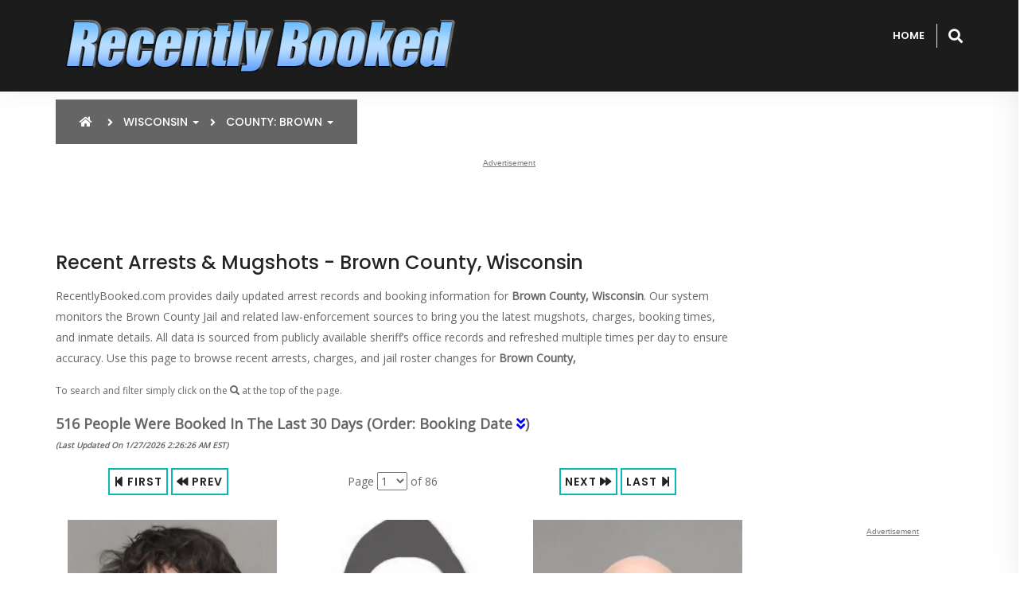

--- FILE ---
content_type: text/html; charset=utf-8
request_url: https://recentlybooked.com/WI/Brown
body_size: 36826
content:

<!DOCTYPE html>

<html lang="en">
<head>

    <!-- ========== Meta Tags ========== -->
    <meta name="viewport" content="width=device-width, initial-scale=1" /><meta charset="utf-8" />
    <!-- ========== Using Cached Total ========== -->
    <meta name="description" content="View recent arrests, mugshots, charges, and booking information for Brown County, Wisconsin. Updated daily by RecentlyBooked.com." />

<meta name="robots" content="index, follow" />
<link rel="canonical" href="https://recentlybooked.com/WI/Brown"/>

        <!-- Global site tag (gtag.js) - Google Analytics -->
        <script async src="https://www.googletagmanager.com/gtag/js?id=G-FXPNB948SC"></script>
        <script async>
            window.dataLayer = window.dataLayer || [];
            function gtag() { dataLayer.push(arguments); }
            gtag('js', new Date());

            gtag('config', 'G-FXPNB948SC');
        </script>

    
        <script>
            setTimeout(() => {
                location.reload();
            }, 180000);
        </script>
    

    <!-- ========== Favicon Icon ========== -->
    <link rel="shortcut icon" href="/assets/img/favicon.ico" type="image/x-icon" />
    <!-- ========== Start Stylesheet ========== -->
    <link href="/assets/css/bootstrap.min.css" rel="stylesheet" /><link href="/assets/css/font-awesome.min.css" rel="stylesheet" /><link href="/assets/css/owl.carousel.min.css" rel="stylesheet" /><link href="/assets/css/owl.theme.default.min.css" rel="stylesheet" /><link href="/assets/css/bootsnav.css" rel="stylesheet" /><link href="/assets/css/style-light.css" rel="stylesheet" /><link href="/assets/css/responsive.css" rel="stylesheet" />

    <!-- ========== End Stylesheet ========== -->
    <!-- HTML5 shim and Respond.js for IE8 support of HTML5 elements and media queries -->
    <!-- WARNING: Respond.js doesn't work if you view the page via file:// -->
    <!--[if lt IE 9]>
      <script src="assets/js/html5/html5shiv.min.js"></script>
      <script src="assets/js/html5/respond.min.js"></script>
    <![endif]-->
    <!-- ========== Google Fonts ========== -->
    <link href="https://fonts.googleapis.com/css?family=Open+Sans" rel="stylesheet" /><link href="https://fonts.googleapis.com/css?family=Poppins:300,500,600,700,800" rel="stylesheet" />

    <script async src="https://fundingchoicesmessages.google.com/i/pub-7136412873823548?ers=1" nonce="c7GsnorCz4ExKopa3fbqug"></script><script nonce="c7GsnorCz4ExKopa3fbqug">(function () { function signalGooglefcPresent() { if (!window.frames['googlefcPresent']) { if (document.body) { const iframe = document.createElement('iframe'); iframe.style = 'width: 0; height: 0; border: none; z-index: -1000; left: -1000px; top: -1000px;'; iframe.style.display = 'none'; iframe.name = 'googlefcPresent'; document.body.appendChild(iframe); } else { setTimeout(signalGooglefcPresent, 0); } } } signalGooglefcPresent(); })();</script>

    
    <link rel="next" href="https://recentlybooked.com/WI/Brown/Page/2/" />

<title>
	Brown County, Wisconsin Mugshots | RecentlyBooked.com
</title></head>
<body>
    <!-- Preloader Start -->
    <div class="se-pre-con"></div>
    <!-- Preloader Ends -->
    
    

    <form method="post" action="/WI/Brown" id="form1">
<div class="aspNetHidden">
<input type="hidden" name="__EVENTTARGET" id="__EVENTTARGET" value="" />
<input type="hidden" name="__EVENTARGUMENT" id="__EVENTARGUMENT" value="" />
<input type="hidden" name="__LASTFOCUS" id="__LASTFOCUS" value="" />
<input type="hidden" name="__VIEWSTATE" id="__VIEWSTATE" value="bjqi144rlRFiJrnWhVf99xUOuBS65r/c6TUgSjo2NEOtEymvtHNnyC3NggzlzCdhvvrulaOFFEUx/9qfZwTqU7+akuQ2xNCGDo6gk4B6doqANChMUF+4hfIEqg7PC0BliVXMXycJrAfyWce5nwvi4wE15pMwMe58EcrssOujdOBBCd8eoiUHUyTfksik4vxW5I8zL0sTlnM4SYtge/l2zTiszfTZT8/1c+F3LPFNQPgvRPGDXwOMCmpsiV1FDaF1HalhsZbptz8IwCg3Is4RLwlZiIwheFYHEK8qKIAQg1Sn77BoTEv7h09FVPJYfLkuv0AEW8a8dtz1g5MqJAiXYBH60yi3/081MYa+pfun8hVCA64nYLXTbphxiGT2TWOoK16qlkLP6vTfuZRjNaSHsFHwwYb2P5K4ag4mwc9tqqJa7VPjqFKULCuLdHqSpvFjFHUMl4sW4gm0vFJVX6/+3Bs81/mRgWMn0L01IuLGUFx02xNZi5ae63QgrUT9C+ApRVuL82L7UuK6MO3x3nnEUGIJ+A38wTB1+JVMlf/97bGG69JZUTeqoYHZ8WdS0/T7VZJAAvLyNfPL0e1X8jPW+77HTCs+RRvds4uqQeAtVK95casW4yzy8OETo3p+9r0U5aicN2RTk2Y6r5z3PWk6OmrV4DWE5ajdfNuyTIIUdgMWqOkvJUmse1ZF5+BvRzuyp4XPUVVQbmsD0jvvZ8kVSF04Wc5pJD/iuM5u1EXQFMdf6eE+9P3/KkdjtZ19fCOIrtHfPIo4gFCMZr5IF35joSNlNcB3GjWdIGLCO85g+Y56FnYQ3U1gy9ho/bK6nBk7tbk9JS4OPf/0EP77Iz8jm2RqC6uvDXdq/pLFvt+Jos2fr3CTMEi3/ww7XYdxPlidbLPy6wdPEix0C3M49U/UDHejcOwuS/QNibfscEByHXNmrlsHBYa32Exu8fZYaIphKtcyYqRlaUD8FY39WA2cKmrhxnRr6V34jyUlORL7/xoewmRBg71pw7h1ghjvSlGT62wbfYul0F3bihBlTzyz12qp70Z4KjlSsIM7Ew3/T42k8XcjCUTRY2BlYHjvnwbMz56LwwdHvpHkyTasLRzGQYjPqSrjWiw0e3WQDzCYWcelY5i+wcfx0Mni0CZ8w4AutAG1zhy2VSxheo/2YGU2BLd51i0jtoWWoPzNnizznn2gCiiLPZbVBOMj5NHClNsohClGd/ghitw5EqUleJApKD5aGxp1nTHZSkNzm8BZrrfcsLhWCRrzRIa56DY+V75ZjQHOv4MSEgfKoAEMYDbYkJzl4rmTWSzQGZE8jioTbf79AAEijYTS/cx3pprvI2mNG8AasObFMFg9EvneknWgmV9TpkFZ6vxvTr4m2dmnBm5C/u5kC+vu+GeBBo7R5pzslJdYx213+9+3TxmdO9S+0uXjMCwsUeWf5t+f5WCz3EGPWUatuLFJ9DEJZGQzHYeVvIu+n23thw7Ihmo8itxlUc4cv/YuWI82URwvLmW7Nbq6n6CS6F/0kDbd7xB/hfIMrw77gIhdK+TlTjBotqAqXkIT4pZbz0FkmijEN6WrdXJMOAeAXEJVZJMvjv6yIGLvIN8L51F7v23J8XIAnZSOWj/U3umfoh9LE5g2ZRR/HB+t6Ky1nAjAK1+0VJThmmtEwjKKr+rZTxFuqp/czmScgswFl+/WdyN3rzzS3x6COJy4UXvuGcFZBMrtosHE30qJjk9ryZHdra3vEZDJ2fiDU9EIE5OyowYiAzXz7Xzt5yq4WHt0PSWuP186c+dqtrvkBoFIPaXr2d/6VOXi8QYgiDCjyVpKw4d9RASLg8YcJ7tHPLgZIibwIyfb2gVXo9uSx54/5A90XFjF9+sYNoG5evrWoJlR0Q5oukuwP6/KbdNe/BLCkqWrceM/+CeOykA+0BKGButCwKd46RdLPHH6qFS4Z0m1KbUsY7FMhcOa4/xinUzL7SRLCHRTksUIzGB8sLd5CfUSfi8g6ljeSBE5fE9iq5fhh4jws8kXbcaUL2fJqQrNZ01SUaGxJYqXeJoKnsALVnbcYyQO+dCrN455Ovxrv5Z8yNMB/hSkneGWlY+Uf1mxQQ5U+QcyRy2cBShSqCG+VWOLvlAElGnX3vlEO8OdirguR0/gN4wzCahXzSScIKdTglw2kS6WwloSop8WLrBj4YaoZHJcpq1kIRtoqN/IgyxPsP5qBvLDAXvs8iHIAYY5xtQ+JPi0GkIqUQ/6cChQ7uH0WYIBj/f1mMiP/v2HffBmbW7WWnsn+M65NkmBkXCky/hAUMmM/1QZNZztSo22PdnXt8CU6DPZwMMlR06NT0ZT0ZLE0H99j6B69KvJA1Qdpqb5R/0GQnDKfwHtNNWzeJbIDipdglAveCJWaNf/I13f/[base64]/wuOgQYBb4UbyEbEBFCCKJmeGraz1pL2UndWEgFVMUiviFayxm2/qyyptjdgB3yRYXL+zuOhsz82179Oi9gZEOVHQWvrVTVlPWeFSgFj7IhdjIASyiSmToXuwcaYL+72oRmZjMRzWeIPBca3/la8ue8kiq+x1BMQKF0CGQu/CdIPef7wjYquuMLYUVn19d4tm9KOAQkVJIqKvB0y48hX7y5dJdtZZkEQ46hlji1sG3rs+vSuaDWPLBo20XTRgHt+feUmighfwp80k86jCU2jLcf4TVyZ42meWK7B4+IyWOXQkBy6w9tKm9X6wDFAyNzVlJTIUTBOyvz2ldyoQJRg2PWL7GxeQth/MyDAIHGPyC0tFORZgZ9ESx5qoBHGtU3qW42htWW9OYvwR3/oH1GKN3CmBZfG88zEcNt3hjHJ9YIds4bO2E9z1DoFIbs/0kDD8s/a8qg7SbVwE6TaMh8d5AXkp+75j0e1vnVOpfGdJT4hFSgTId8Feinh+zaM0kWJi+D5ZlwYMW6O0oYKLAnLDL6zYiHFiGxS+QxnSKy8vP0Mg8/7Lpi3fH9YnQ/iCg2hEX9ktQ/PIS7R/LgeGwxhdYNN7/4pgAnOsM/gikXyVuO5fZQQ13Cp+cyjYsY2PmQjXhvfLt7zF7Biln35W2gHK315kVMOmwJEqSc1nKlKK3GuAaE7gvH79ipOG/ksVhCYeCGVPbN0Q2x3Zwigl/HS08lxPZ3jDnUYAsH74vInnp8yIqq2C1B65o2btJRVYDWPh5r5tq6I/eX/bFWKO9Z9eYvTSao515uY21OFUw52RTwH6Rr/MpanXRKI5X56ybFgrNcyy/FOn4YwHnfcyoZq0mSORkEU3jqQDyFK3hiAg3hzdOe6fL56OT+XbaVWx7hfvADFjlW5UXmwouiiYVdT7bfHb7k9wfUX/Brsl4VvlkWTPAf4QLA1qLpHr32Ctv7kWd10jGqV638jbIBZcEbfF1/RyTSaz6vcCHbKHqqp0dty1lEMUtgIrtb7h6zC3sMaZixFN8UiSyyy9rvDbAV5qDluAxb8kZ2QwsleFhHkj5BEBIzHzAythQZg5O+aFZoRx/xuBZco8ogKcvnCrXktEid2qoUX6ynS4Dmri684BNndyqcdz1dLfJSU0Gww/6Pz8EAg8nbG4MtIzQHgmGo52GtRrP4FyL6DcwgeItx4aWj41ONvQ7dAte62kE/WzKFgYm6DXFdCWnUy7blF0ByTVwJ6mwKz7phHSBcHDI0A3P7z+nKLwVUKqJjEVL5RXsl/3zrbfck1GALpiMqJyWal3eENRY8iO+eoEnemdTbxVPjvalNM0ZNXczQWmiE7+l46FaqaZRdqOXSG30wrWIDDHMWFKYjEgQWJ0n1fnpzfisCW1frHH0m3VxqM/[base64]/RbEjqmiAooG+I2Z/B21uOKfJ5xtm5hsJnjg0fbjVpSIFSm6bIgjX9UKiXduSXIQCtm01kSLSaw2eqhrEEpHG1672aBCges04EYJjhugmNr1yBRPbFaDPPt9PJPlGXSvXwim5Jq5CGC3TjZhk2Q9l/i0nPWtFvvI/m0IImv+yV7kGhnJMzFP/km+sJ5122CnqXw5V/GByjRoEXgNWsBoCwLOM+9IfK2pPccvZ1eYsQEo6Uox0sFUCb5cv6Y3GLagdaZ1qUATnmPZ5ySnc58IE19NQKNriaSxsBaJCLstK77dtKqQz069/[base64]/6+zxu25jCcAGme1XAj3jkNezhiRC9eKMLV+P8jaywTa/6h+8h4HxCsRR+3gxVtgojihaikl8HYxKsRiCJgxsCkwFpzWGoaNu6PP3Gyva/kbqpP3GRN59AX5cevuM7u6qusSeiybSrsY6E+wq94NKnP8BBR5vB2PiW7H2l5nsD5Oo5Sin1i4cWCE65t1uVpHEW+YgTxUOKLpzy//e/[base64]/YHFRc0SNFjB3HcL8yeysBGU9egLaxvMf/6Y0fbV1hHGa8fIEECTFi26SKob9lv7XsL33HzxbiI5XnbXLf7FlCgfCvg488OcpyuWgpi3pl548s/[base64]/a4A0o13TaXJ40DXooxMj3pNv87coMzFZqChz8siwMlBE2TM1ej5/u1ji75BJSIGsRJLIBsIhGl5id/Wi/3o4S2nV2csvjS4ijpEtA6yvFkKN6MxWaOsPZjZsmn5VZ1zuCu+0osHRLgeZDWDgr8FlPE9Nai0qFdqPiyJoNemXOw8BfEM2otdqKTVJ6XZhflEFy1Iw3gNS6cgp0u7HTPELrlQawxNeGX6MO9oRHR/s0Dh/z8kaQVssLPq+RPXFu6ly6LzmbKb0kk80drqt2+MTKsOUNoS9NEsdai7NwU1w7xIhz+/jOl0qJzASwCm/pljWX1JEzgv4SNct6bfUv/O4LkXu4J1cnf5MlMSd2icCyDCKTEicZ5pfdHe3fwrVPMU6NafKgReESM53xSX1Ey1IgZgM/CLeynSBqlcBgvdGaWqBewenoS6CNdtApKiKj4Q/hiKT3l6ZTCTCp/kZ1KlMGx6lQEVTOugJgYv3grhsv7nrV9QHQp+Grq9GBFlll1pVmyy7lbu4Yc6C1BpJiWY0pDBfi8AHVTS8hqQr7UFrzRk1mbPtn+WaiqQ+7vNwHVZSzGwxLYA3SBlAuo6MvN/2CG5XjWm0FWwlLT4OAs4f6PVTwTTg3Qn2grudoXwAIgs6CLJ6NOfhWQriSyY9YGQMG3Ax3qRJNzg2ey8KFhnRtUS9Aq87Fm6zi5yUs3wP8OV3pDn92DodLYbqBJSGtLm6vmnrEnfomjJ9wI1BwMQ4/oVrDT+v69JeCg5KfAmFSg38kQI9g/8mYESHMjgXwicXzv4S2fWvWy1WyUmtju7dCDiK2y47blPXa4zNQtqPj3zMrh1vX+RTAvepbmxxPTDvxtU1+FGfGfO6NRh6yitRRUeinIfDsR066YLNstC/[base64]/RiSf3MKbS4BR5ZimE5jnMSfyWd2E/5oPQ1vjwK3x5MVaMyOJId6XRWzG29CAyQPmyHaA854gTVWeYydrr37EcZ8//4icMBrstL8/97j6pd/4n57kNhlGWBSF/9EXEnvoBfMBy45MzaVEGzJnbTGWHocZpWvNUlYEayIToTL9EwBG7WiDCuMLFjBxPg1YG1Ez49nb1Y5vj4m611tXbfTiE8EgKt5TAZAHZpQhjGQN058VEFaiaz2FcFFL2WLezvNIJsJDoswq1PMSZ7Bulasw9/Oycr11iQU2hken3HRf9+wrtMgrEsgTZeaKSIAHJWQYEugu2zbgRBiSRoDnoLqzkg61FEHGMtUb8kkCSgCU9bBjv2nKUICym7Cvi4wvTbumMxJ8pW5CkyDjp58+BrDlNJgeKrvUtK5/tBnoASjxyRi0Wmz27T8+/q+VnlWBxwZT9z47dNDki4gmIX6qgmBTUsSFQVbe8YNFyXHztRKTLTunwOTK1JGeEnBq5BGJOTo0umtH4CIeR/hNpSSpxL7nFqTk2I8vUM8LQYYmrXR+kGC3QqxfkQEZ7uPghK/jkjpwKVx3TIFXL84mgRAeRlNiUg3S45SAS5Ea63AQU6rG6haNw8wUNAGv6PsX6iT0JoJ6OyW6zmjNCSKHwDvLPnEX7ez6y6S2cqQhxqwpoIQI/GQgjURQff+V/j3FTU6/zpNoctUziYZMRxE+hHnjCYsAxdgCqbagMsvK78C62yg9RxkZde4SC7b8QHdXozGwI2LiPInqKMee/yeRLyFPxIYo7GWSKhGBU8OWHswgeYBPSktF/NCeDj2gxwCeL0dRC23f8lcmv/+ouyNuObHf7tbmltwOoem6Hj7l3lZ2E36r7ejz+5iS8U5QPMOTA4WVkJaKYha4KZJAnmz/dk0zTs9R2ndZU4keqPTuSOEf6/JRBXcolrtiYyoEJjnQj2/dMIvBOWjJxBcE5DAkktR+5THnSRbsO0twRTRZNNYexiW9dFqMXYQZoa1s0zQFSKkvEdI24nNzvtXcGWbZcwE1ryXNN4I5tR3Om8FEcT1dTMfFuU+UoDX0cZnzTf0qbt4Sw7IzZ9lRwDTZj2DfTwgIhuh1dnsTetOzuO9eYD4/f7nA9Mcm7WJJAZyn00VcUP3Jj5zndRMPdxWIEvj/+gGGfsev9vdyOANMOsvAelEckzz5ou0TjmIWwTjg1Jm9mcZmcfWhRPLMysZNxAAZOayt/l+T2+pkYh4R7a3bnXMTKiXRibGMrNVEiGs5/pCVEnD+N4yF1xZpODro18TCl7lE8r+smIdZAPXYI7D7YorrMV42IgmOL2HuNqVeo0wm/qnxwSo/clvM22QJL0XJHDZfdfDQI0kTPF6iKWg0k9d2yFdc52rYCtHb0lY7ook8tShE4Deq99tr/aCI60hjTvfNvdhVCIiuPi0OBPXTEocOhLc/6gYR4bhGzbDd1OrkY37wQYfRCgey+aHrA5ZB1IodCj2a6+jpoMlL2ULGBc4kstv1yLAhiEbQwaNf304dulJ4248e3AbTYaE5fVRODXgLJTLMteo/0aAizSY9E2x5/i42umQaCUvrQJItXhqR2Jx30xTRuVYCctIurDUpmqOmckUch85DGXiElUjR/5c5ZUmI5iGlQKQeQ8/OYXdQaV2/x5JPdROxjGl8sku5piFvOzdMxIudv17eKnW3lyvRrAbOsPmKKJzU3v05/3jKEHaNfQ4nrW4L3DRT83sIzVlspBa81uoJuB053r4i94BLIgyDDgVg3+RWFcRM2rEJM8AH03SU9AdGe4vllzhQsvsRNaOdAgKZl87p9YhKKU9LPhQwUxE2gSg8sPc2W0hXGym5/LJt2MpHIgP18GGpj3PJKpR3ArV6DNAY2SmEq6XpRXmiEAZ5gYc8ELAjYKp6Olb7QAwezH7d2Xu/b6DsTYscKipYqloXOkdqTlh4migM23yzTsz/+i0zMQKPJbK2zakcf/HRkJrfYz2AU/m+I+i4SmAgamv7NLVo1Ygj29bZMtjEzlEOvLmIdqXn9CiZeIdFr4A8dnytEPtefiQUGYscA+3ynOt/nImvZeFCtu4Di+omxQbqtcspqroZDFA6yt4xEfTG4OyDw4F+sG3p+SoRpg+ppBINNreCfY3Oym/C6i0GI2/8MDd6eZC+w8tgSl6rnJA0RgMMfPkgoPNuat7Wf4pGBSrTP3rSYvI6mSMXcQksPh2Bly1tqzHFteJJhNsoFcpCvNipx9UDYcLjreGT+alvHlTT4F4t9iHmTIr79Hw13Ga+0lfKPXi32iSv8tRfb+0mkwTOzTlgsPv/e66fCIaRxveODIZ5lI27boEz+BLLUqH5Q/icbIjWuRaC9DoNdUF+NNQHhRQ3XvGECrRvybHuPqWOZJ0pbrwQuoELujpFqreiven2+EixyRd37z1UivgDRlmXIpkcroKATB+jfwk3lio/a0zYAeGs7ClnHrIn9nOIn2uCIsAwYFKvqftIqKWEGFYZRYVGvW6e5YwLFrj2FMJn42ABYvsWWhi3lqBFVZUB0IX/8RPbTZ66iXPl/6bpGYOv1cRPrNuIyGgfDq7hNf+hCEUvecA03MqIh1NhxE6XkQAvLvcvjdTaCALcolx+YKPxvlwPzmdujHQgqQWnLfiRQccMLJonOxMdppdii0cGS9ZP83+r9GfW8a3rFYbyi8w8qG6xn33KeWMMkLROtc48MkIe8WoveBPBnXFTPJ6R3Pfurmlr+G4j1IGFCVX+/nhDq33AtlCdgM0ccc3SCuXaBSn/5t6DKDdAFEEJryc9yLW9EuFthxi3XCvfwmFsnM+drj5dN5mW/j/dn7Y/wzoj1gtXCxx0JR66hwNLURK/sznsLFbzkODxDxT2yBgAwtKJTerwvXt9cEfU5DTSx44+YTDpGZFIiFKI2Mq/8QpvvgJHGGypufhWzdYJF20oeVLpurPIoLTp05mVgta3Sbkf41Haixka0H3PWdDOpGuBGRbTtnkppqD/hvrkv2fzeUww5Tz13Im315/[base64]/Z4Je3ezB8jOEZ+xj6XAPmctSB+2flpe0QC8bR6WLsuxoG2i6pjeyWG+F9GcsBZxoBZYPW0++iF0J7JWF2NTB8SYOIXhW66PZOESEj1DjinmrO+FaAjW6HJ7GgmZEXMt4kP3lS97mBiEBF2ImoY2n6/hzvMivP1l90tDfbQuhVaOJ0C8J7BQdYNkRIogRucPl02a7cLbymQuUf7a5uvSCMuJ7D657IEmWHqteDkzKRg0SCxc538yTm9CtdmvFCVlPQdcD0GXXUJqPd0qVrzfnv+dF/q5TBXu1FQLDKHfDoUNk9FUhxUsziEQncCSQAc7WmTj8nUzjuOztVQG52XHcTCDQYxEI0vwDdOG9E+aNol4Gv8pPm7bVtiJ46xSuHLU+UB9o9I33NuDoSjBS+kujb4yfNSSHoZPVf8PRtEy4HCFbmD4iewtZklhsUo851MiLyZByUk+e2pHqRL3sCRMIVeo/QwgIxq/x8iJr5a51BsO/MYQJIcLdQAJvTrcqZfCZSSE3WQAvk/e8ewv/1AM6mrtIM87FQwG+w74aVr7PpE7yloeMdvuJ26XnXbVxLEVYwO9g8P+XE8/sr0JsTK26lTO/LgQWZmr7XXus/scGmVHEv6Ps6Q1uOX/eyHx7VIQbaPADn0E1Fs676tOGN27t3u+3o7cDd7tNbuvgPgjvdSEPqAnpMAkor2f9661Zry+7n9iRsen00XtQhpkJQJf0YRP9Gg6JHyeUGuK6W6VyiAEUU/82kVKNjzNDZ/1YWJw42LcrTAZqeZH/IFFzpCRKvx9+99c6xwC1/o75z4pSenj8EU5MIC5J+I28CXqWQwry2Y1TYkCS3N7a1mw2VexqM/vJ/RQ9QZCSj6ii2Q29Dd0Ng5KZVIm6m+n0qTkvgi0kLg7kIoP986UgunrjgIVeJRK1lhmiU06i8apoV0ldtHw0KGypPLZPXsP1Hc5BtyMp0r0vNajfLl/43Bh3OjvSP6HdNLjf+6R7vl2qqZTlt0eAoGl48ipA+bednI5JPAdhZEYj1ND2361bIHm4XrNYPsYAgGx/Eh5Tnml4GamsTQg2OfY0WK8Fb462pDE/Zy45omwSgk91L68DGjx70m7HJMxOrBzm+79RNT3kXFm92liUQjDj9yxVXQxPIJiD4isQ5xM54sbSRGVexy7Q4nJO5/RTkJDPbWOp0UrVIqW9t7hLKQ3+LxSc6imeEiXjHU8HLwSH61slNcgmnCUR+NBEgySPpW2pljPHk5Z+E9HRydjyVBB/wdzcpV4uW0Xkdz4VgIsJKMoh0R++Zr8UDCm8JfplVU5SC2gPqk/DEMg2loVaKHoY9Y2abt+4FahCRPfM2LpLrlesCr1zpKRWQkK3QbzE6AC+0WTkgCtNr+AuxHTzFDJrmNaDluNH6uWnsphQoly3hXrKV/fm8bfZGCTSEBLW0kAqbIh18y0UdqFmtiSqVGR4jSL8YOauRkqJXZVjyR6m0eJyINip5pvx8065O1l71N8WtYYp0+qDnEhbfQYVBr5I6mVu7bPRoveinp+whXApuU0YQTwoPm8HbIKjov5/E1FdGGHcQp2P7IEgIc95OFtg1x63mDRLNJSkYpG1fpYOhuTR9/c0uMqsaPWvBee9QRFhjJQq2FewuJ4h6AA8Or3YptB3vJ9nHmpdGJZUf0pKafiLjc3BJHtRPBzf7Cc1UFTiG2aIeV6sUxhVeOB1UYO4g+YbG6OVH4a1am1k2MS5vHj07+shcFo7+fga0yTuhG1q/GY7fQ9eUB3WDDdYtv88/R3oYq1+cTDNeu1YR0XsUvePXqlTlcMLOczNBWIjf9mIFdWYHgnxUP9PX633wu360j1nrS1Lt36QeSRBB1lTeoGUapsYHnYsD67eT60Wy/ROT5EKbGYtLrZKzgGM2LjCORSC8p9rtXgzn2ob9+gvOwX0+zAK3KaNGqEhkJC9X8MmDNxMS/C77VwAnwVvp7KD8LzlNORO6nTu9WN3K4++XWpH2gFkhcJMqqQWw56uFpui+ke4zG9oA6GqyNuYOQ3btvXm5YJpSzJbVQ0oH3l92L/Ib5+2F0CK/CVpN2XINFIZ+LBK+9/Jl9Xu49CzJ/MsA3+xx1pIU6HU7cz/VPMKny1J/EoTaTDcAX1oIFPHBNISPLnxjikY6Hwi5GZYTUf8xQzgISWEbGNdCPFTIBsWSMCkn2eTwaqN+se+DDrGSCuY3PExT/Wn4avlBlGZOul9nz1bNmPHuHNTUGBjpX1GUxYAeUnmIQjPVTbHwjZCTxLqPkHS4J9BmaZb3aP9gadGzC4Df+YCDhCeUNEBOy6LL0xIPn6be9C38i0UvB/hfFrM4wMH3mJwFWE5k1pOie0qd2Ck6jAKvGmTyHrlhSfg/883cVWKTWmG9dttqVlePbXtQ2JPW2B0VR8lPTtZX+JtxQgiYeDSz35BDWAZtkvnAWkYP0JCvox7oZ/8v8nb3VkjLpX7eI9R1H+T2S+JCKYMzicRbFLmzyGvAt3JBxUbuS9dIrT8szIgeMkOr+dwQr4Ll3m0bO90NM3yrmnBoPb8lLKZc72SDzdIDozrVCei23KqnHPW/yUcSUVlvtwVY2RDz9O+0Bp11JAWWxhX0Kiki4GmuNRtw9iU/OycIAgKbiAJd3RkFv5INt7+7fDkfa6Obw/Y7sToc/[base64]/2OMbv167UppjK0mqzQDU3nfpDZ/l5b1tXS2yKcjDLtIg0vRzbERqhAksga6GfJ0a4aUR+M0W8YcYJcbvJOOJiXyi1ylGUtZfl5VnnWgdc1LarRxYtoXLI/IvDeJ57gEisjqzmgz88H/ZVLe2z7cU/[base64]/XEl0Efp3u2tDQZTaEdEBzVo/BV8fc85vuXjx0RW+iJzPg9kf1pDWXDDGZ9bCGn8ZO1NmRmIHoO/ZvnuXAIYbDe1P2S0efZC4vj7p7rsUFfJgTmvFgg4gWqksKC5H+khZn/sDfU3S3/5WDvmar5cU+x1ssiyrYWvz6rMKKZgrk128sQZPlwWYYMx85JxPstrZeAT2Ib5bF7jB2UOdK1dmDRTFqymwfXk8P1U+XdfaNSOiQ4TtSzAQltPZ0j9KA6T7XcgCpD3YPmlkuvKOSV+0GScLu6YUk0AysGmqN2WnKnpByv5pUyPj+h+LGluKHx/AvpaXQItUrT7uU2I1F2FGi5yAyUbavRq2aEV/[base64]//uwtXuXupCbcGplBkHlLgYz19aadNBbVCGh/DO9HQJHK4hh3TPUeSy+AleNprieg++5Ya4MexrHkO972UgUK6fw25iLvFIOPy4Dmd5DGAP4WSsixoGnVuP4y4PX84LpZdusmxrqL1VIKWbZHMRNt24NqiCeS+yqBeNRmdvFb5VuVUaxDQrdsBQ8/np0UuujeRsNT28HkqBM8uS5dSDnkDUBDrT/5pgAA4OK5iVCwQlEsixVNc7HAs4looR5uJgxXCRyTp6LnjSZosoILOeR+nYKIt+xR6v6MwKXJ0gZFbkvLqV/qJFBTxdM/2JrdS40VNZpA+nT+zW9w6Wp6mnsnBlk0u5xeG4z7aPtDoPJ47OOlq5iBYSinQ7nW7Eij7TJ/jiCH9mm4MjD4kS5Wr/RkiULfy9rqRgSFW6Ld+eRr1z+YjwS94QKLEndgspoVq3zNMrB7QDIg2X+P0d1AYQ+wcpElBlEuV6a7H7gK11cf/Rne6mNxRFJg24XkoPoWk2f0QChFHEpb544d//Q0YYAeDO77vEXUQ6/4CcKMXfNxjgDiDXCF2gFZsY50Ayw8gPG9LW7mERk1ldkCkqCWzZxlajDQkkZAbH9Dd+OPHIv9SjPsTlJbP8YiZVSrls8wiQjbTZL7ita5mWbKjXTgc/cWbrI7jTgHinWyEROe0myt4T9PkKemT8IlKyJ2WiwjzIr1ndICQYN/Lq/X1NlX548XRAiy573NRqRY9VSnPkF3oPgvq8Ym76vLMJ0ZaDTTu1g2zSm5o4f78HfxzvcKJZ1RbWWCgP0npyCL2Z6Ia3Gu/ZmSRM/HrJq02QEhlPCTo06ITSfAFGlT6j/2CcQU0+1Ly9eLm+LJOauRmIEupLXa69DJgZN98eWOhSAvg/+o1Gb4jjzIJDzB2Y1w5nT7dqlzEu9a08xtND1T/fzoop3UFiQ/lV653gQ7+UYxqGQSOCARPzZcefPOYJJqj/q5bsi0/8t++bUm/xLr30FKr4hQ5GZthKovxWd6ruVzievsdUxP4v4pyQg4+BfJmaXoXOX0eOvre708TJfU6/sKx4B8JVPqBzwaD+HFM3ooPLuHKylP3kwerTnkUk+DLGATmr2iXpzt7bQb8MmVCLGm85zsSooTNj+yIN+lMGAMFGXWOcopr/[base64]/yBAyWr0pI6Ut7WYRHPX1LXoMxRl0s/1EUgTmicrNo3cJqMiBdWltbJAomT29hSD8l0diBbTHcNOAgt+yxs1vyzg3IFMEh4BQpm1CBdCw3xgvbRBLhEPZRIYT4lXTiSwTbJY+9PB6Bt5JJcng/Eplu9rbv1kr0EjF1+zH7hoQE2aRnUPJBtHBf9WzQQ93QbZwZrXPMbN9oTI2Ys83sZOAzjgiJ9YJIbdoTouVkRpu3ZDtlmoJkZ5dhAsoj+nP66xTW/G5+mdQzhLxUWkWzQyt7REG9oJbejn/g61pO3AMtAYL40BZuvZavlaeYWS3d2B1rnHmfqsJL1uvL75wjrauT1+HxNr93Tl29f8aIU7PGc7u2VIPRA7i6m6eViNv+tmzJHtT8vT71xsvgyuf6t3K5UyUhmKDIHrfKDYqZb/y+AAOT6WJGwIDf6TzsuT69BsA8eqLTq+s" />
</div>

<script type="text/javascript">
//<![CDATA[
var theForm = document.forms['form1'];
if (!theForm) {
    theForm = document.form1;
}
function __doPostBack(eventTarget, eventArgument) {
    if (!theForm.onsubmit || (theForm.onsubmit() != false)) {
        theForm.__EVENTTARGET.value = eventTarget;
        theForm.__EVENTARGUMENT.value = eventArgument;
        theForm.submit();
    }
}
//]]>
</script>


<script src="/WebResource.axd?d=pynGkmcFUV13He1Qd6_TZCPmaZznBes-meP11Cbqc1FVr50CTaWATQ-E1z8xdfA9YoJnxQ2&amp;t=638901382312636832" type="text/javascript"></script>


<script src="../Scripts/WebForms/MsAjax/MicrosoftAjax.js" type="text/javascript"></script>
<script src="../Scripts/WebForms/MsAjax/MicrosoftAjaxWebForms.js" type="text/javascript"></script>
<div class="aspNetHidden">

	<input type="hidden" name="__VIEWSTATEGENERATOR" id="__VIEWSTATEGENERATOR" value="BBBC20B8" />
	<input type="hidden" name="__EVENTVALIDATION" id="__EVENTVALIDATION" value="UjZPBwXIpqiKrzkJElJ2WAByFPm8VJf9J5U0Do8nlJMtxvToBeMqvfz5Oz0rSB/vA3vM87i4uhDi87LZHS4saDPb+5TgCD0MSk1z4tTnu4X6dMPVEALW1WAOeDo+Bb5hFVKriAxUZZWZx+8t4n9y8tWLhkgsss//AwEcQm4Ej+UjieNytlOjPrVciSRfiJpB7s6dXLcDF9Uf68nCUaFLWjRjnBG6MR+Mh7dSy9hxrSek5XfzmLjoXUlTpcjI7SYqAfuPD0bNY1ohRLNwSRKbzKLXhjRDJ0h/0KTHvtjf2IOSoVxKf6N0LnBaVXi1vcaLE4++fR4gcMj0lxvKQwVg4sFrnc6UCEqeljBv2JwL2hv8sY9XtnfzsK2ylqNibgo5r7bG+75kDM61n3YyyZDhKUmc5Ct75INvKnJQQcKhJ1E2dS1Qmw3YY+qOLYOzX/Cvasa66GJYAV4q51zXl1wyVFQwUm2kB9cPXZkMIVq5za3qlrUHb7F97rC1q3lzhFOy9kKyG7tvo83Gz2K9MIK8Kag4RKphnP3qj3gqpEhGamzw7OSr0wt1DdoDD5dInJHxaDTEmss6kHIauA6qZblw8jx8BkRD0OEbCYAyjkI6W4CvKyxd4Ca9z7/13NTR4XxMpYWr/rtEX/[base64]/illgWW9FpyO635jMuCAvro+m45HEHz878P/VApROfkHWxVr1VMt6KobvnI+SZQzN5Ffoh9oq6VED4xvjHXauIO/h9KwO+DSzsRkDLFYIpq634xSV89dtYz3yNcKmxjmXPEg3A22YC49j5wiFs1AFV6jZTEeRHHAsviy2sNCsZ3tf/DovBw3VI6xw1CN5F/8/kO3mUVpKrft4VhjG4zrgU7t3zBiiPZzxecKPnm0VN5uDUslNB/8opb2Dp8epDG0Z0uk1abpY3yGzfIB0aC05c6EV4vCI2cBG6Z8Hh0FVAUDKQGHtLEqVpzUgsv3EJpBvHind8v9EOwy8XmnMtyTaG+e7QRkqNDU2YqE8qcBqhHCtgmbXte9Rks17+VKT315goAITamt7YRi3odgD406RBsZCYXQED3sktA/+uMrTk6IaiaC7CVaWWXJd+hHIuntMtLHae8SMPd77SnQXxOibR8PsehNRXPSvWoXUhKQZgoBrYWT8+g0YJqPcKSH/Ls6viVaD0zGZoFThZjikFL++Jr3DIOxWFhnZx5xSaJhal5UkkJbUUGBOVHB/IhGhr7T9A4EyLBaGETXnQYv7GHe5oJSOiupVrycNBqi/r3bETCO0vJ4sd8h9apvkNyna0ygcAt1VSyC9g46Z1/Pr4I4yjRfvtxFakxC0xjamg4FfMAOBoWYmQuSpasuPRRrWfp2OR+yBCV4ka1QxEnOVgpU9KpqfUTqN7ccPMr6Vfv1PyK/JvBeG6UzbPIM/lPZHg+Ba7B/zYUctUK+wNoZ3+pfs9KCSI2nKxtLOeQmoB3khsrJ6kcG0PD8iYGDa7pY4UacXBJyC3c5ROvGB9JrxvlE0tze0GtzqrZshLim95UfrnUjsPGEWbcXRI+c0zRMCnOfoSQUO/ZLGh7aTuH7uiVqleV946uAGiS8QXITXWn8Z2gT8LARArnNSS8MLrlGTh0XpHZwpijBkQC1CHdJyJJ2lYrQuQB0oq1W/eyoxdAL5k8uPX8Do9LCfA+89gRd8LC8VRP5iztivWq27mBhtmnPYCA6EgXmYApSDyJAs85HS3OO3B6RkTXGlETLhcrlO6vuFO/dGwx41yVPah++QzUtjLq4SD7astCCYfCZb+fku8OzpTKnqkJGaHvdfdW/JLJeColOLCSgzTCF31WoKmJTyKcsac0DvpO/V7KDp3tCT5NP80CFumO9rZvM5XPpnC/Gnmx0TYTA8vPBX7pe/hk83L9Fiy+t3R+3+OEM4sGDlhrqFfhQVmzSD01eQoMpCnbb9zXqGGLOCewm4ZT+Ld8znW+bPgt2RTQK+qXDmRU7sX/INxyxjaZBBTuQtRFGl8H30sqfAz5a9zS2psFgM/DtmTOTcq13QRZLhUUUbU3WIMDIUYqqzxYd+5/CZ7ujniV7KPKh1nIv3QQj+waS9UCQVUairc3/KLoqcO5FCuon630UgmHHSkKk621GDBC5UJ+aIUfL/zmb2LR9ed3NnftXUS/WLoSa9qLVfasxnnVxnDHOoz6ogx/lekVWnIvPRg7fFWZYx3UQW6VQFHDndzw4Ol7jdbd4RRhNSJvsih0ZpUWloGGTdJmjqb2Ir+8A7hUYswzVDMUG1MKQj7gpUUENFxdm6T174a4jBkauKlvM2voqfY1TioYdQqVFo8WsWl7qtJysIWDVT8z5XTmFKrSJmXqo102VTOykUJYTDSo90KkYsfpZt0QKcsHryz/Lt/F3+tbftLDlOcDB3rBCUF1VFkTil0wfWoZSx1THgPc335rhTuOUskelFyYczxqE6ypjBeIvrYfaSxNrOhEKs7HDxdyA4ykqfq3UK112LR/jkqizZomYJ8yUI3G9jXjmNFXYi+JWgTGqv+oHtttY+f8qpaEiwoZf1kTwjmWmeyD2J3c73GIDtkDBVzblYe57thQEtMv6wiPx2PTZ7dQ3aUUqrlymi72Rjkyz2zu9rJL1Q0HcXCAgrr3/vBjWbejKhHzwCqmHk17dN058mb4xCChAMdJ6vrXrYidgKWidvDznimg2iRq+nXbK3yrabib4cDXrHPOK+FY99O2VZQa0/RVyv48O0aEZEl0r9vEiAZVDF0FzcAOFJtqE1+qkKDURQU8aqiRnoPeNbmyDcn7xp+PoLlnaHt2QclOu3/FPYN9XkGhoOBiD+kmWNN7pgqSu/ESQ0Eo6zWhOc+i39tkISdnL6ajKXQqiEsCgE3UFBS1Et1RgUIfu3dOczZoGHDIVsJQTd89wxE2oThl6K8IZjlCxawZOpKOALHRXNMcmQSnDNWEO2ezFfgaAWi0mRZm5Z0Q7va/ivMlO6DVlGgjrN3Ox026z+day60pTd33TVrHdUcdNQeWJq/XljqGj2VeWlUpvoVwTs4z3ZXmXehQzifiSsYh+8kczsT3BPTjXkgtWt1sP+mcgPzt8Y8KKeYu23tK4rnjpSBKlRVYpNkrhm1OIgTZpL1+gtMTU7Gd636CjrZJHzuHL3CscKsG9ACugmho71Js9L3dsh6OFe9pi6cX5fzws/YRLtSFJipUpDRWr9FKyUdHig6IwYi6SomliZ/6Sq0nURxbdtJ2rNEuC2GvJDdLXeQmZYL7oS8BMidtHcyFuFUdxOxSwVa/1BuiPsiO/3t+q83Ao/hSJzrk8IRKFd3UbEkB+6J7hDo5Vczs5OxohX/0sAMHImaN20T4WCHbwwSsXueuGHOb+JGeQ4g9TZqnzC3xHdE265P0byVo3l7/lHV1hfVN+XSyr21LEPjOphAWwWpmraMkq7xMDSO1X9EUyuSsZyglf4gJahpzX6E4izaf4yTfTUU6EEasmSSW+NfflSIbJTjP/Q60WAswxYUUhTWDdqQbNRHvhEATxpmPtxHqHZqCsHG7e6HgVz4t7qcPqbZl8zEAbLw7n94K2n59cZyIRveLn8q43VAPDZmwZDEQaRLQ0c3URmDvPnazX1Rsnl6ysWQd2i25yb8jOJZvFYyinsOV/TGilEYA8f3Ev6dsrMq/teDygWRbtVPgUne3wRS6szDPZA4SaZkeXLp0YkDCjHjyfbG5RZx0UmrKz5V3fbz5tU9DlOFTHkDZnYi9X/iuAWRSq0g9ta2CySFJfdKQfvAxTunHMJHFVRCHfFt2vtWzS55Bmdd/D29acBlUVsSy2BlgmmoaJcSXZQnC26DQ9UjekkYrht1V879qz+1XVPLVtbhi1UyvfggKdItiDt1S7PVVYXJuD6YZ7FEqb7qHAI8fDED4MhI7BbNz0U9EgQWzSrDEtoAB2B7zHfedr1oWvmpNBkWjI8ui7Hvv7XyF5Bb9b/hrBBAX4JBi6P++Cy0eKgsfUHuuigToHe86wInbf61lIokw3Q657wUHc2JwAlDyz+ObS+V5DOz41OFnO1X5v2h3LHlgNq32bpxhtYy4T4qZsd1zi233SDMcCnO/jwUwxeTkNza0dYXyqn/FV/F1xvNyEwjkE8RpkAzWdIl7i8eIOVV8dyWsXVtyBvVa0/DGWmbQSekHyAqHCkt+9ghyLuMpZtjTEWIJ1SPJc6QjDy2G//8NeX95gngvQaDprjmwfaQEzXYjJPhJleNtOGjMMpUKgM8sr94gGS79r9fp8qItwKXzt1KP/2St/SS5AI0BXpovseDFIlls5TYae1ZWDmQLFtU1E2JOI2f3fPYMaJ4+cPGIDYVAbPuPgmXb2SVLMq84DNGEtH3XYNaln/ATxFXSTbWyvn2IHdAIg6OCpDH/zKVI7zX1B2DDGO/BZ0vPX/[base64]/3YpbwCAmfLd+FyxuFK+MFPmBW2Gmray47CKcJF5HrygOYd8S2oRadSAPMhVsJJaDWnIMO+p/ATNxEv2VvYAH2NT2IO4OQbxwsQTpQ4/6kh6QzLGrDw54jazqJed7xZVgyR/7792eBbLqkw3n7qOZVDQ2AILiuVrjNmpv2ea6bFf4MtDSCv3QDyvadRF1OSMUYo7oVVnSX+7vQlXIjG5ZgNlh3rWuBey4su+OM7A2b2/cRcNxyZcxnC0AO2soHQEImQzkhjaNw9zHY/vVRuE5H92gxIE/25u6Lf7IAOssKGYmMVZYYHHy1qEHRPAufWJxOhQyDMfMIDq83FhdDQJmWwgQfXMGipcx7BeF0IxaIWYpRzEnq1e5utyDq4k8u79P1+TIT2wXpZcv5KBo0Uiaqontkvet7cVzcjserazYqRgYQUvXmSTGP9km/3J+1oAMf2ibzBtd6wlexa5+1jFwDIevZSpvLRcpYbgdBL6e1vqD6r4J15JU6JHe3xIAxEgL3198aM/DnNwZfKK5WMAHljKyHLM8K98/CbD7owY5Mn9qDUvWGub6pcb8lDPZNelkue3Dw7fIjqm2vsb4yAqMgpkjaxkPKSsiH4mDEgJV7FpPQ61BtZKFsd31YmxXw130V4/2kN+eQVwPvW8K3wX5fZ2x7c1lmLeci4gj0dSYwtIT2+kUul+K71Kdx/qMrMhDn3pdZiamt/NoK2KLzlROn9WG0lIIWgD9T7oRWY63P2eclrV7/ggQoXsnKo+cs2xMNlhjCI1eKVq7AtklRx8IRJiqffJUYFx9tauhKt+DqIrJZrgUHXCSBpmIWgXf5oEMZqY2mUdug6BxmYCcZ6DSAu1eC9UZ2vsJiJSkRVEGbQiY+rGNufAAnHgt8p6wP6KP8rH8RotLSnVu6xXCSWs4tBGKeKFTR6zlm6fU/KwhgKIsdZkNoTpqz1YwfDioU7IrVh0XsAiHlPFaSBZi4GD/pHnTMtF+s5G1vOg+IVXJESwRVUiEfHN+scEPG0rJIV3JmZqK+KUMPUUaDfcPoinWwvHmCeWMS+YwGGxxl8AVTPpic7gs1nP/kX3zOSS1Yko0QRgRhBep9OAphq9pOjUDeLzLFZKZh0Lc2OMbymMR1RQj283F5gXzh3MHdEGPyb3/K4VTOD4fyegP0qj+7GLTVMEYz3DCx+fsKFi" />
</div>
        <script type="text/javascript">
//<![CDATA[
Sys.WebForms.PageRequestManager._initialize('ctl00$sm1', 'form1', ['tctl00$upSearch','upSearch'], ['ctl00$ddlStates','ddlStates'], [], 90, 'ctl00');
//]]>
</script>

        <!-- Header 
        ============================================= -->
        <header id="home">
            <!-- Start Navigation -->
            <div class="wrap-sticky">
                <nav class="navbar bg-dark navbar-default attr-border navbar-sticky bootsnav on no-full">

                    <div class="container">
                        <!-- Start Atribute Navigation -->
                        <div id="divFilterSearch" class="attr-nav">
                            <ul>
                                <li class="side-menu" title="Search and Filter Mugshots"><a href="#"><i class="fa fa-search"></i></a></li>
                            </ul>
                        </div>        
                        <!-- End Atribute Navigation -->

                        <!-- Start Header Navigation -->
                        <div class="navbar-header">
                            <button type="button" class="navbar-toggle" data-toggle="collapse" data-target="#navbar-menu">
                                <i class="fa fa-bars"></i>
                            </button>
                            <a class="navbar-brand" href="/Default.aspx">
                                <img id="imgLogo" class="logo" src="/assets/img/Logo.png" alt="Recently Booked Logo" />
                            </a>
                        </div>
                        <!-- End Header Navigation -->
                        <!-- Collect the nav links, forms, and other content for toggling -->
                        <div class="collapse navbar-collapse" id="navbar-menu">
                            <ul class="nav navbar-nav navbar-right" data-in="#" data-out="#">
                                
    <li><a href="/Default">Home</a></li>

                            </ul>
                        </div><!-- /.navbar-collapse -->
                    </div>

                    <!-- Start Side Menu -->
                   <div id="pnlSide" class="side" onkeypress="javascript:return WebForm_FireDefaultButton(event, &#39;btnSubmit&#39;)">
	
                        <a href="#" class="close-side"><i class="fa fa-times"></i></a>
                       <div class="widget">
                           <h4 class="title">Choose State and County</h4>
                            <div id="upSearch">
		
                                    <div class="form-group">
                                        <select name="ctl00$ddlStates" onchange="javascript:setTimeout(&#39;__doPostBack(\&#39;ctl00$ddlStates\&#39;,\&#39;\&#39;)&#39;, 0)" id="ddlStates" class="form-control">
			<option value="ALL">Choose A State</option>
			<option value="AL">Alabama</option>
			<option value="AZ">Arizona</option>
			<option value="AR">Arkansas</option>
			<option value="CA">California</option>
			<option value="CO">Colorado</option>
			<option value="CT">Connecticut</option>
			<option value="FL">Florida</option>
			<option value="GA">Georgia</option>
			<option value="ID">Idaho</option>
			<option value="IL">Illinois</option>
			<option value="IN">Indiana</option>
			<option value="IA">Iowa</option>
			<option value="KS">Kansas</option>
			<option value="KY">Kentucky</option>
			<option value="LA">Louisiana</option>
			<option value="ME">Maine</option>
			<option value="MD">Maryland</option>
			<option value="MI">Michigan</option>
			<option value="MN">Minnesota</option>
			<option value="MS">Mississippi</option>
			<option value="MO">Missouri</option>
			<option value="MT">Montana</option>
			<option value="NE">Nebraska</option>
			<option value="NV">Nevada</option>
			<option value="NH">New Hampshire</option>
			<option value="NJ">New Jersey</option>
			<option value="NM">New Mexico</option>
			<option value="NY">New York</option>
			<option value="NC">North Carolina</option>
			<option value="ND">North Dakota</option>
			<option value="OH">Ohio</option>
			<option value="OK">Oklahoma</option>
			<option value="OR">Oregon</option>
			<option value="PA">Pennsylvania</option>
			<option value="SC">South Carolina</option>
			<option value="SD">South Dakota</option>
			<option value="TN">Tennessee</option>
			<option value="TX">Texas</option>
			<option value="UT">Utah</option>
			<option value="VT">Vermont</option>
			<option value="VA">Virginia</option>
			<option value="WA">Washington</option>
			<option value="WV">West Virginia</option>
			<option selected="selected" value="WI">Wisconsin</option>
			<option value="WY">Wyoming</option>

		</select>
                                    </div>
                                    <div class="form-group">
                                        <select name="ctl00$ddlCounties" id="ddlCounties" class="form-control">
			<option value="ALL">All Counties</option>
			<option value="3014">Adams</option>
			<option value="3016">Barron</option>
			<option selected="selected" value="3018">Brown</option>
			<option value="3022">Chippewa</option>
			<option value="3026">Dane</option>
			<option value="3027">Dodge</option>
			<option value="3029">Douglas</option>
			<option value="3038">Iowa</option>
			<option value="3041">Jefferson</option>
			<option value="3042">Juneau</option>
			<option value="3043">Kenosha</option>
			<option value="3048">Lincoln</option>
			<option value="3050">Marathon</option>
			<option value="3054">Milwaukee</option>
			<option value="3056">Oconto</option>
			<option value="3059">Ozaukee</option>
			<option value="3065">Racine</option>
			<option value="3071">Sawyer</option>
			<option value="3069">St Croix</option>
			<option value="3075">Trempealeau</option>
			<option value="3078">Walworth</option>

		</select>
                                    </div>
                                
	</div>
                       </div>
                       <div style="display: none;" id="divSearchPart2">
                            <div class="widget">
                                <h4 class="title">Search</h4>
                                <div class="bd-example">
                                    <div class="btn-group" role="group" aria-label="Basic radio toggle button group">
                                      
                                        <input type="radio" class="btn-check" name="btnradioSearch" id="btnradioSName" autocomplete="off" checked>
                                        <label class="btn btn-outline-primary" for="btnradioSName">By Name</label>

                                        <input type="radio" class="btn-check" name="btnradioSearch" id="btnradioSCharge" autocomplete="off">
                                        <label class="btn btn-outline-primary" for="btnradioSCharge">By Charge</label>

                                    </div>
                                </div>
                                <input name="ctl00$txtSearchString" type="text" id="txtSearchString" class="form-control" placeholder="Name to Search" style="width:100%;" />
                                <input type="hidden" name="ctl00$hdnSearchOption" id="hdnSearchOption" />
                            </div>
                            <div class="widget">
                                <h4 class="title">Filters</h4>
                                <div class="form-group">
                                    <select name="ctl00$ddlGender" id="ddlGender" class="form-control" name="gender">
		<option value="-1">All Genders</option>
		<option value="F">Female</option>
		<option value="M">Male</option>

	</select>
                                </div>
                                <div class="form-group">
                                    <h4 class="title">Booking Date(s)</h4>

                                    <div class="bd-example">
                                        <div class="btn-group" role="group" aria-label="Basic radio toggle button group">
                                      
                                          <input type="radio" class="btn-check" name="btnradio" id="btnradio1" autocomplete="off" checked>
                                          <label class="btn btn-outline-primary" for="btnradio1">Default</label>

                                          <input type="radio" class="btn-check" name="btnradio" id="btnradio2" autocomplete="off">
                                          <label class="btn btn-outline-primary" for="btnradio2">1 Day</label>

                                          <input type="radio" class="btn-check" name="btnradio" id="btnradio3" autocomplete="off">
                                          <label class="btn btn-outline-primary" for="btnradio3">Range</label>
                                        </div>
                                    </div>
                                    <span id="txtDatesDefault">Default is the last 30 days</span>
                                    <input name="ctl00$txtStartDate" type="date" value="2025-12-28" id="txtStartDate" class="form-control" style="display: none;" />
                                    <hr style="padding-bottom: 10px;"  />
                                    <input name="ctl00$txtEndDate" type="date" value="2026-01-27" id="txtEndDate" class="form-control" style="display: none;" />
                                    <input type="hidden" name="ctl00$hdnBDOption" id="hdnBDOption" value="btnradio1" />
                                </div>
                            </div>
                            <div class="widget">
                                <h4 class="title">Order By</h4>
                                 <div class="form-group" style="padding-bottom: 20px;">
                                    <select name="ctl00$ddlOrder" id="ddlOrder" class="form-control selectpicker" name="order">
		<option value="0">Booking Date (New-Old)</option>
		<option value="1">Booking Date (Old-New)</option>
		<option value="2">Last Name (A-Z)</option>
		<option value="3">Last Name (Z-A)</option>
		<option value="4">First Name (A-Z)</option>
		<option value="5">First Name (Z-A)</option>
		<option value="6">Most Viewed</option>

	</select>
                                </div>

                                <a onclick="return stateCheck();" id="btnSubmit" class="submit-appt" href="javascript:__doPostBack(&#39;ctl00$btnSubmit&#39;,&#39;&#39;)">Submit</a>
                            </div>
                        </div>
                    
</div>
                    <!-- End Side Menu -->
                </nav>
            </div>
            <!-- End Navigation -->
        </header>
    <!-- End Header -->
        <div class="doctor-area bottom-less" style="margin-top: 10px;">
            <div class="container">
                
    <!---- start breadcrumb area  ------->
    <div class="breadcrumb-area">
        <ol class="breadcrumb">
            <li> <a href="/Default"><i class="fa fa-home"></i></a> </li>
            <li class="dropdown">
                <a href="#" class="dropdown-toggle" hreflang="#" data-toggle="dropdown" aria-expanded="false">Wisconsin <span class="caret"></span></a>
                <ul class="dropdown-menu">
                    <li><a href="/ALL">ALL</a></li>
                    
                            <li><a href="/AL">Alabama</a></li>
                        
                            <li><a href="/AZ">Arizona</a></li>
                        
                            <li><a href="/AR">Arkansas</a></li>
                        
                            <li><a href="/CA">California</a></li>
                        
                            <li><a href="/CO">Colorado</a></li>
                        
                            <li><a href="/CT">Connecticut</a></li>
                        
                            <li><a href="/FL">Florida</a></li>
                        
                            <li><a href="/GA">Georgia</a></li>
                        
                            <li><a href="/ID">Idaho</a></li>
                        
                            <li><a href="/IL">Illinois</a></li>
                        
                            <li><a href="/IN">Indiana</a></li>
                        
                            <li><a href="/IA">Iowa</a></li>
                        
                            <li><a href="/KS">Kansas</a></li>
                        
                            <li><a href="/KY">Kentucky</a></li>
                        
                            <li><a href="/LA">Louisiana</a></li>
                        
                            <li><a href="/ME">Maine</a></li>
                        
                            <li><a href="/MD">Maryland</a></li>
                        
                            <li><a href="/MI">Michigan</a></li>
                        
                            <li><a href="/MN">Minnesota</a></li>
                        
                            <li><a href="/MS">Mississippi</a></li>
                        
                            <li><a href="/MO">Missouri</a></li>
                        
                            <li><a href="/MT">Montana</a></li>
                        
                            <li><a href="/NE">Nebraska</a></li>
                        
                            <li><a href="/NV">Nevada</a></li>
                        
                            <li><a href="/NH">New Hampshire</a></li>
                        
                            <li><a href="/NJ">New Jersey</a></li>
                        
                            <li><a href="/NM">New Mexico</a></li>
                        
                            <li><a href="/NY">New York</a></li>
                        
                            <li><a href="/NC">North Carolina</a></li>
                        
                            <li><a href="/ND">North Dakota</a></li>
                        
                            <li><a href="/OH">Ohio</a></li>
                        
                            <li><a href="/OK">Oklahoma</a></li>
                        
                            <li><a href="/OR">Oregon</a></li>
                        
                            <li><a href="/PA">Pennsylvania</a></li>
                        
                            <li><a href="/SC">South Carolina</a></li>
                        
                            <li><a href="/SD">South Dakota</a></li>
                        
                            <li><a href="/TN">Tennessee</a></li>
                        
                            <li><a href="/TX">Texas</a></li>
                        
                            <li><a href="/UT">Utah</a></li>
                        
                            <li><a href="/VT">Vermont</a></li>
                        
                            <li><a href="/VA">Virginia</a></li>
                        
                            <li><a href="/WA">Washington</a></li>
                        
                            <li><a href="/WV">West Virginia</a></li>
                        
                            <li><a href="/WI">Wisconsin</a></li>
                        
                            <li><a href="/WY">Wyoming</a></li>
                        
                </ul>
            </li>
            <li class="dropdown">
                <a href="#" class="dropdown-toggle" hreflang="#" data-toggle="dropdown" aria-expanded="false"> County: Brown <span class="caret"></span></a>
                <ul class="dropdown-menu">
                    <li><a href="/WI">All</a></li>
                    
                            <li><a href="/WI/Adams">Adams</a></li>
                        
                            <li><a href="/WI/Barron">Barron</a></li>
                        
                            <li><a href="/WI/Brown">Brown</a></li>
                        
                            <li><a href="/WI/Chippewa">Chippewa</a></li>
                        
                            <li><a href="/WI/Dane">Dane</a></li>
                        
                            <li><a href="/WI/Dodge">Dodge</a></li>
                        
                            <li><a href="/WI/Douglas">Douglas</a></li>
                        
                            <li><a href="/WI/Iowa">Iowa</a></li>
                        
                            <li><a href="/WI/Jefferson">Jefferson</a></li>
                        
                            <li><a href="/WI/Juneau">Juneau</a></li>
                        
                            <li><a href="/WI/Kenosha">Kenosha</a></li>
                        
                            <li><a href="/WI/Lincoln">Lincoln</a></li>
                        
                            <li><a href="/WI/Marathon">Marathon</a></li>
                        
                            <li><a href="/WI/Milwaukee">Milwaukee</a></li>
                        
                            <li><a href="/WI/Oconto">Oconto</a></li>
                        
                            <li><a href="/WI/Ozaukee">Ozaukee</a></li>
                        
                            <li><a href="/WI/Racine">Racine</a></li>
                        
                            <li><a href="/WI/Sawyer">Sawyer</a></li>
                        
                            <li><a href="/WI/St Croix">St Croix</a></li>
                        
                            <li><a href="/WI/Trempealeau">Trempealeau</a></li>
                        
                            <li><a href="/WI/Walworth">Walworth</a></li>
                        
                </ul>
            </li>
        </ol>
    </div>
    <!---- end breadcrumb area  ------->
    <div class="row">
        <div class="col-12">
            <div class="site-heading text-center pl_header">
                <!-- Begin Leaderboard Ad -->
                 <ins class="adsbygoogle"
                    data-full-width-responsive="true"
                    style="min-width:400px;max-width:970px;width:100%;height:90px;"
                    data-ad-client="ca-pub-7136412873823548"
                    data-ad-slot="2782949585">
                </ins>
                <!-- END Leaderboard Ad -->
            </div>
        </div>
    </div>
    

    <div class="row">
        <div class="col-md-9">
            <div class="sliderWrapper">                
               
                <div class="gallery-title" style="text-align: left;">
                   <h1 style="font-size: 24px;">Recent Arrests & Mugshots - Brown County, Wisconsin</h1>
                   <p>RecentlyBooked.com provides daily updated arrest records and booking information for <strong>Brown County, Wisconsin</strong>. Our system monitors the Brown County  Jail and related law-enforcement sources to bring you the latest mugshots, charges, booking times, and inmate details. All data is sourced from publicly available sheriff’s office records and refreshed multiple times per day to ensure accuracy. Use this page to browse recent arrests, charges, and jail roster changes for <strong>Brown County, </strong></p>
                   <P style="font-size: 12px;">To search and filter simply click on the <i class='fa fa-search'></i> at the top of the page.</P>
                   <div style="margin-bottom: 0px !important; font-size: 18px;">516 people were booked  in the last 30 days <span>(Order: Booking Date <a href="/WI/Brown?Order=1" Title="Reverse Order"><i class='fa fa-angle-double-down' style='color: blue;'></i></a>)</span></div>
                    
                    <div style="font-style: italic; display: block; text-transform: capitalize; font-weight: 600; font-size: x-small;">(Last updated on 1/27/2026 2:26:26 AM EST)</div>
                </div>
                <div class="buttons">
                    <div class="col-md-4" style="padding-bottom: 20px;">
                       <a id="ContentPlaceHolder1_lnkFirst" class="aspNetDisabled pagination-btn"><span class="fa fa-step-backward"></span> First</a>
                        <a id="ContentPlaceHolder1_lnkPrev" class="aspNetDisabled pagination-btn"><span class="fa fa-backward"></span> Prev</a>
                    </div>
                    <div class="col-md-4" style="padding-bottom: 20px;">
                        <span style="padding: 20px;">Page <select name="ctl00$ContentPlaceHolder1$ddlPaging" onchange="javascript:setTimeout(&#39;__doPostBack(\&#39;ctl00$ContentPlaceHolder1$ddlPaging\&#39;,\&#39;\&#39;)&#39;, 0)" id="ContentPlaceHolder1_ddlPaging">
	<option selected="selected" value="1">1</option>
	<option value="2">2</option>
	<option value="3">3</option>
	<option value="4">4</option>
	<option value="5">5</option>
	<option value="6">6</option>
	<option value="7">7</option>
	<option value="8">8</option>
	<option value="9">9</option>
	<option value="10">10</option>
	<option value="11">11</option>
	<option value="12">12</option>
	<option value="13">13</option>
	<option value="14">14</option>
	<option value="15">15</option>
	<option value="16">16</option>
	<option value="17">17</option>
	<option value="18">18</option>
	<option value="19">19</option>
	<option value="20">20</option>
	<option value="21">21</option>
	<option value="22">22</option>
	<option value="23">23</option>
	<option value="24">24</option>
	<option value="25">25</option>
	<option value="26">26</option>
	<option value="27">27</option>
	<option value="28">28</option>
	<option value="29">29</option>
	<option value="30">30</option>
	<option value="31">31</option>
	<option value="32">32</option>
	<option value="33">33</option>
	<option value="34">34</option>
	<option value="35">35</option>
	<option value="36">36</option>
	<option value="37">37</option>
	<option value="38">38</option>
	<option value="39">39</option>
	<option value="40">40</option>
	<option value="41">41</option>
	<option value="42">42</option>
	<option value="43">43</option>
	<option value="44">44</option>
	<option value="45">45</option>
	<option value="46">46</option>
	<option value="47">47</option>
	<option value="48">48</option>
	<option value="49">49</option>
	<option value="50">50</option>
	<option value="51">51</option>
	<option value="52">52</option>
	<option value="53">53</option>
	<option value="54">54</option>
	<option value="55">55</option>
	<option value="56">56</option>
	<option value="57">57</option>
	<option value="58">58</option>
	<option value="59">59</option>
	<option value="60">60</option>
	<option value="61">61</option>
	<option value="62">62</option>
	<option value="63">63</option>
	<option value="64">64</option>
	<option value="65">65</option>
	<option value="66">66</option>
	<option value="67">67</option>
	<option value="68">68</option>
	<option value="69">69</option>
	<option value="70">70</option>
	<option value="71">71</option>
	<option value="72">72</option>
	<option value="73">73</option>
	<option value="74">74</option>
	<option value="75">75</option>
	<option value="76">76</option>
	<option value="77">77</option>
	<option value="78">78</option>
	<option value="79">79</option>
	<option value="80">80</option>
	<option value="81">81</option>
	<option value="82">82</option>
	<option value="83">83</option>
	<option value="84">84</option>
	<option value="85">85</option>
	<option value="86">86</option>

</select> of <span id="ContentPlaceHolder1_lblTotalPages">86</span></span>
                    </div>
                    <div class="col-md-4">
                        <a id="ContentPlaceHolder1_lnkNext" class="pagination-btn" href="/WI/Brown/Page/2/">Next <span class="fa fa-forward"></span></a>
                        <a id="ContentPlaceHolder1_lnkLast" class="pagination-btn" href="/WI/Brown/Page/86/">Last <span class="fa fa-step-forward"></span></a>
                    </div>
                </div>
            </div>
        </div>
        <div class="col-md-3 text-center">
            
            
        </div>
    </div>

    <!-------------------->

     

    <div class="gallery-area">
        <div class="container">
            <div class="gallery-items-area text-center">
                <div class="row">
                    <div class="col-md-12 gallery-content">
                        <div class="row magnific-mix-gallery text-center masonary">
                            <div id="portfolio-grid" class="gallery-items col-4">
                                
                                        <!-- Single Item -->
                                        <div class="pf-item development capital">
                                            <a href='/WI/Brown/SIERRA-DELEON~3018_2026-100271'>
                                                <div class="thumb img-back" style="background-image: url('/Images/3018/2026-100271.webp')"></div>
                                            </a>
                                            <div class="search-info">
                                                <div class="name">SIERRA DELEON</div>
                                                <div style="font-size: 14px;">was Booked on 1/27/2026 in</div>
                                                <div style="font-size: 14px;">Brown County, Wisconsin</div>
                                                <div style="padding-top: 20px;"><a href='/WI/Brown/SIERRA-DELEON~3018_2026-100271' class="submit-appt">See Details</a></div>
                                            </div>   
                                        </div>
                                        <!-- End Single Item -->
                                        
                                    
                                        <!-- Single Item -->
                                        <div class="pf-item development capital">
                                            <a href='/WI/Brown/NAPAKALI-JONES~3018_2026-100270'>
                                                <div class="thumb img-back" style="background-image: url('https://recentlybooked.com/Images/Default/mugshot-placeholder-female.webp')"></div>
                                            </a>
                                            <div class="search-info">
                                                <div class="name">NAPAKALI JONES</div>
                                                <div style="font-size: 14px;">was Booked on 1/26/2026 in</div>
                                                <div style="font-size: 14px;">Brown County, Wisconsin</div>
                                                <div style="padding-top: 20px;"><a href='/WI/Brown/NAPAKALI-JONES~3018_2026-100270' class="submit-appt">See Details</a></div>
                                            </div>   
                                        </div>
                                        <!-- End Single Item -->
                                        
                                    
                                        <!-- Single Item -->
                                        <div class="pf-item development capital">
                                            <a href='/WI/Brown/MATTHEW-FLAIG~3018_2026-100268'>
                                                <div class="thumb img-back" style="background-image: url('/Images/3018/2026-100268.webp')"></div>
                                            </a>
                                            <div class="search-info">
                                                <div class="name">MATTHEW FLAIG</div>
                                                <div style="font-size: 14px;">was Booked on 1/26/2026 in</div>
                                                <div style="font-size: 14px;">Brown County, Wisconsin</div>
                                                <div style="padding-top: 20px;"><a href='/WI/Brown/MATTHEW-FLAIG~3018_2026-100268' class="submit-appt">See Details</a></div>
                                            </div>   
                                        </div>
                                        <!-- End Single Item -->
                                        <div class="pf-item development capital"><!-- Begin County Ad --><ins class="adsbygoogle" style="display:inline-block;width:320px;height:200px" data-full-width-responsive="true" data-ad-client="ca-pub-7136412873823548" data-ad-slot="7105337978"></ins><!-- End County Ad --></div>
                                    
                                        <!-- Single Item -->
                                        <div class="pf-item development capital">
                                            <a href='/WI/Brown/THOMAS-HOUSE~3018_2026-100267'>
                                                <div class="thumb img-back" style="background-image: url('/Images/3018/2026-100267.webp')"></div>
                                            </a>
                                            <div class="search-info">
                                                <div class="name">THOMAS HOUSE</div>
                                                <div style="font-size: 14px;">was Booked on 1/26/2026 in</div>
                                                <div style="font-size: 14px;">Brown County, Wisconsin</div>
                                                <div style="padding-top: 20px;"><a href='/WI/Brown/THOMAS-HOUSE~3018_2026-100267' class="submit-appt">See Details</a></div>
                                            </div>   
                                        </div>
                                        <!-- End Single Item -->
                                        
                                    
                                        <!-- Single Item -->
                                        <div class="pf-item development capital">
                                            <a href='/WI/Brown/DAVID-ROBERTS~3018_2026-100266'>
                                                <div class="thumb img-back" style="background-image: url('/Images/3018/2026-100266.webp')"></div>
                                            </a>
                                            <div class="search-info">
                                                <div class="name">DAVID ROBERTS</div>
                                                <div style="font-size: 14px;">was Booked on 1/26/2026 in</div>
                                                <div style="font-size: 14px;">Brown County, Wisconsin</div>
                                                <div style="padding-top: 20px;"><a href='/WI/Brown/DAVID-ROBERTS~3018_2026-100266' class="submit-appt">See Details</a></div>
                                            </div>   
                                        </div>
                                        <!-- End Single Item -->
                                        
                                    
                                        <!-- Single Item -->
                                        <div class="pf-item development capital">
                                            <a href='/WI/Brown/NIANNAH-RILEY~3018_2026-100265'>
                                                <div class="thumb img-back" style="background-image: url('/Images/3018/2026-100265.webp')"></div>
                                            </a>
                                            <div class="search-info">
                                                <div class="name">NIANNAH RILEY</div>
                                                <div style="font-size: 14px;">was Booked on 1/26/2026 in</div>
                                                <div style="font-size: 14px;">Brown County, Wisconsin</div>
                                                <div style="padding-top: 20px;"><a href='/WI/Brown/NIANNAH-RILEY~3018_2026-100265' class="submit-appt">See Details</a></div>
                                            </div>   
                                        </div>
                                        <!-- End Single Item -->
                                        <div class="pf-item development capital"><!-- Begin County Ad --><ins class="adsbygoogle" style="display:inline-block;width:320px;height:200px" data-full-width-responsive="true" data-ad-client="ca-pub-7136412873823548" data-ad-slot="7105337978"></ins><!-- End County Ad --></div>
                                    
                            </div>
                        </div>
                    </div>
                </div>
            </div>
        </div>
    </div>

    <!-------------------->

    <div class="row">
        <div class="col-md-8">
            <div class="sliderWrapper">
                <div class="buttons">
                    <div class="col-md-4" style="padding-bottom: 20px;">
                        <a id="ContentPlaceHolder1_lnkFirst2" class="aspNetDisabled pagination-btn"><span class="fa fa-step-backward"></span> First</a>
                        <a id="ContentPlaceHolder1_lnkPrev2" class="aspNetDisabled pagination-btn"><span class="fa fa-backward"></span> Prev</a>
                    </div>
                    <div class="col-md-4" style="padding-bottom: 20px;">
                        <span style="padding: 20px;">Page <select name="ctl00$ContentPlaceHolder1$ddlPaging2" onchange="javascript:setTimeout(&#39;__doPostBack(\&#39;ctl00$ContentPlaceHolder1$ddlPaging2\&#39;,\&#39;\&#39;)&#39;, 0)" id="ContentPlaceHolder1_ddlPaging2">
	<option selected="selected" value="1">1</option>
	<option value="2">2</option>
	<option value="3">3</option>
	<option value="4">4</option>
	<option value="5">5</option>
	<option value="6">6</option>
	<option value="7">7</option>
	<option value="8">8</option>
	<option value="9">9</option>
	<option value="10">10</option>
	<option value="11">11</option>
	<option value="12">12</option>
	<option value="13">13</option>
	<option value="14">14</option>
	<option value="15">15</option>
	<option value="16">16</option>
	<option value="17">17</option>
	<option value="18">18</option>
	<option value="19">19</option>
	<option value="20">20</option>
	<option value="21">21</option>
	<option value="22">22</option>
	<option value="23">23</option>
	<option value="24">24</option>
	<option value="25">25</option>
	<option value="26">26</option>
	<option value="27">27</option>
	<option value="28">28</option>
	<option value="29">29</option>
	<option value="30">30</option>
	<option value="31">31</option>
	<option value="32">32</option>
	<option value="33">33</option>
	<option value="34">34</option>
	<option value="35">35</option>
	<option value="36">36</option>
	<option value="37">37</option>
	<option value="38">38</option>
	<option value="39">39</option>
	<option value="40">40</option>
	<option value="41">41</option>
	<option value="42">42</option>
	<option value="43">43</option>
	<option value="44">44</option>
	<option value="45">45</option>
	<option value="46">46</option>
	<option value="47">47</option>
	<option value="48">48</option>
	<option value="49">49</option>
	<option value="50">50</option>
	<option value="51">51</option>
	<option value="52">52</option>
	<option value="53">53</option>
	<option value="54">54</option>
	<option value="55">55</option>
	<option value="56">56</option>
	<option value="57">57</option>
	<option value="58">58</option>
	<option value="59">59</option>
	<option value="60">60</option>
	<option value="61">61</option>
	<option value="62">62</option>
	<option value="63">63</option>
	<option value="64">64</option>
	<option value="65">65</option>
	<option value="66">66</option>
	<option value="67">67</option>
	<option value="68">68</option>
	<option value="69">69</option>
	<option value="70">70</option>
	<option value="71">71</option>
	<option value="72">72</option>
	<option value="73">73</option>
	<option value="74">74</option>
	<option value="75">75</option>
	<option value="76">76</option>
	<option value="77">77</option>
	<option value="78">78</option>
	<option value="79">79</option>
	<option value="80">80</option>
	<option value="81">81</option>
	<option value="82">82</option>
	<option value="83">83</option>
	<option value="84">84</option>
	<option value="85">85</option>
	<option value="86">86</option>

</select> of <span id="ContentPlaceHolder1_lblTotalPages2">86</span></span>
                    </div>
                    <div class="col-md-4">
                        <a id="ContentPlaceHolder1_lnkNext2" class="pagination-btn" href="/WI/Brown/Page/2/">Next <span class="fa fa-forward"></span></a>
                        <a id="ContentPlaceHolder1_lnkLast2" class="pagination-btn" href="/WI/Brown/Page/86/">Last <span class="fa fa-step-forward"></span></a>
                    </div>
                </div>
            </div>
        </div>
        <div class="col-md-4"></div>
    </div>

    <div class="row">
        <div class="col-12">
            <div class="site-heading text-center" style="padding: 20px 0px;">
                <!-- Begin Mid1 Ad -->
                <ins class="adsbygoogle"
                    style="display: block;"
                    data-full-width-responsive="true"
                    data-ad-client="ca-pub-7136412873823548"
                    data-ad-slot="2782949585"
                    data-ad-format="auto">
                </ins>
                <!-- END Mid1 Ad -->
            </div>
        </div>
    </div>


        <!-- begin states section --->
    <div id="ContentPlaceHolder1_divLinks" class="doctor-area">
        <div class="container">
            <div class="row">
                <div class="col col-md-12" style="padding-bottom: 25px;">
                     <h4>Wisconsin Counties Available:</h4>
                </div>
            </div>
            <div class="row hidden-sm hidden-xs" style="padding-bottom: 50px;">
                <div class='col col-md-2 col-sm-4'><a href='/WI' style='color: #0cb8b6;'>*ALL COUNTIES (5320)</a><br/><span class='hidden-lg hidden-md'><br/></span><a href='/WI/Adams' style='color: #0cb8b6;'>Adams (41)</a><br/><span class='hidden-lg hidden-md'><br/></span><a href='/WI/Barron' style='color: #0cb8b6;'>Barron (124)</a><br/><span class='hidden-lg hidden-md'><br/></span><a href='/WI/Brown' style='color: #0cb8b6;'>Brown (516)</a><br/><span class='hidden-lg hidden-md'><br/></span></div><div class='col col-md-2 col-sm-4'><a href='/WI/Chippewa' style='color: #0cb8b6;'>Chippewa (110)</a><br/><span class='hidden-lg hidden-md'><br/></span><a href='/WI/Dane' style='color: #0cb8b6;'>Dane (527)</a><br/><span class='hidden-lg hidden-md'><br/></span><a href='/WI/Dodge' style='color: #0cb8b6;'>Dodge (137)</a><br/><span class='hidden-lg hidden-md'><br/></span><a href='/WI/Douglas' style='color: #0cb8b6;'>Douglas (144)</a><br/><span class='hidden-lg hidden-md'><br/></span></div><div class='col col-md-2 col-sm-4'><a href='/WI/Iowa' style='color: #0cb8b6;'>Iowa (58)</a><br/><span class='hidden-lg hidden-md'><br/></span><a href='/WI/Jefferson' style='color: #0cb8b6;'>Jefferson (137)</a><br/><span class='hidden-lg hidden-md'><br/></span><a href='/WI/Juneau' style='color: #0cb8b6;'>Juneau (63)</a><br/><span class='hidden-lg hidden-md'><br/></span><a href='/WI/Kenosha' style='color: #0cb8b6;'>Kenosha (423)</a><br/><span class='hidden-lg hidden-md'><br/></span></div><div class='col col-md-2 col-sm-4'><a href='/WI/Lincoln' style='color: #0cb8b6;'>Lincoln (49)</a><br/><span class='hidden-lg hidden-md'><br/></span><a href='/WI/Marathon' style='color: #0cb8b6;'>Marathon (235)</a><br/><span class='hidden-lg hidden-md'><br/></span><a href='/WI/Milwaukee' style='color: #0cb8b6;'>Milwaukee (1714)</a><br/><span class='hidden-lg hidden-md'><br/></span><a href='/WI/Oconto' style='color: #0cb8b6;'>Oconto (76)</a><br/><span class='hidden-lg hidden-md'><br/></span></div><div class='col col-md-2 col-sm-4'><a href='/WI/Ozaukee' style='color: #0cb8b6;'>Ozaukee (70)</a><br/><span class='hidden-lg hidden-md'><br/></span><a href='/WI/Racine' style='color: #0cb8b6;'>Racine (516)</a><br/><span class='hidden-lg hidden-md'><br/></span><a href='/WI/Sawyer' style='color: #0cb8b6;'>Sawyer (50)</a><br/><span class='hidden-lg hidden-md'><br/></span></div><div class='col col-md-2 col-sm-4'><a href='/WI/St%20Croix' style='color: #0cb8b6;'>St Croix (124)</a><br/><span class='hidden-lg hidden-md'><br/></span><a href='/WI/Trempealeau' style='color: #0cb8b6;'>Trempealeau (49)</a><br/><span class='hidden-lg hidden-md'><br/></span><a href='/WI/Walworth' style='color: #0cb8b6;'>Walworth (149)</a><br/><span class='hidden-lg hidden-md'><br/></span></div><div class='col col-md-2 col-sm-4'></div>
            </div>
            <div class="breadcrumb-area hidden-lg hidden-md" style="padding-bottom: 50px; text-align: left;">
                <select name="ctl00$ContentPlaceHolder1$ddlCountiesSM2" onchange="javascript:setTimeout(&#39;__doPostBack(\&#39;ctl00$ContentPlaceHolder1$ddlCountiesSM2\&#39;,\&#39;\&#39;)&#39;, 0)" id="ContentPlaceHolder1_ddlCountiesSM2">
	<option selected="selected" value="-1">&lt;Choose County&gt;</option>
	<option value="*ALL COUNTIES">*ALL COUNTIES (5320)</option>
	<option value="Adams">Adams (41)</option>
	<option value="Barron">Barron (124)</option>
	<option value="Brown">Brown (516)</option>
	<option value="Chippewa">Chippewa (110)</option>
	<option value="Dane">Dane (527)</option>
	<option value="Dodge">Dodge (137)</option>
	<option value="Douglas">Douglas (144)</option>
	<option value="Iowa">Iowa (58)</option>
	<option value="Jefferson">Jefferson (137)</option>
	<option value="Juneau">Juneau (63)</option>
	<option value="Kenosha">Kenosha (423)</option>
	<option value="Lincoln">Lincoln (49)</option>
	<option value="Marathon">Marathon (235)</option>
	<option value="Milwaukee">Milwaukee (1714)</option>
	<option value="Oconto">Oconto (76)</option>
	<option value="Ozaukee">Ozaukee (70)</option>
	<option value="Racine">Racine (516)</option>
	<option value="Sawyer">Sawyer (50)</option>
	<option value="St Croix">St Croix (124)</option>
	<option value="Trempealeau">Trempealeau (49)</option>
	<option value="Walworth">Walworth (149)</option>

</select>
            </div>
        </div>
    </div>
        <!-- end states section --->

    <div id="ContentPlaceHolder1_divStickyAd" class="col-12 text-center" style="padding-bottom: 20px;">
        <!-- Begin Mid2 Ad -->
        <ins class="adsbygoogle"
            style="display: block;"
            data-full-width-responsive="true"
            data-ad-client="ca-pub-7136412873823548"
            data-ad-slot="2782949585"
            data-ad-format="auto">
        </ins>
        <!-- END Mid2 Ad -->
    </div>
    
    <div id="ContentPlaceHolder1_divInfo" class="col-12" style="padding-bottom: 20px;">
        <div class="widget-container additional-info-box" style="margin-top: -10px;">
            <div class="heading">
                <h4>County Information</h4>
            </div>
            <div class="textwidget">
                    
                    
                <ul>    
                    
                    
                    <li><b>Official Sheriff Website:</b> <a id="ContentPlaceHolder1_lnkSheriffURL" rel="nofollow" href="https://www.browncountywi.gov/government/sheriffs-office/general-information/" target="_blank" style="color: #0cb8b6;">https://www.browncountywi.gov/government/sheriffs-office/general-information/</a></li>   
                </ul>
                
            </div>
                
        </div>
        <div class="col-md-1"></div>
    </div>

    

    

            </div>
        </div>
        <input type="hidden" id="foo" name="foo" />
    </form>
    <!-- Start Footer 
    ============================================= -->
    <footer style="margin-top: 25px;">
        <div class="container">
            <div class="row">
                
   <div class="col-12">
	    <div class="site-heading text-center" style="padding-bottom: 20px">
		    <!-- Begin Footer Ad -->
		    <ins class="adsbygoogle"
                style="display: block;"
                data-full-width-responsive="true"
                data-ad-client="ca-pub-7136412873823548"
                data-ad-slot="2782949585"
                data-ad-format="auto">
		    </ins>
		    <!-- End Footer Ad -->
	    </div>
    </div>

            </div>
            <div class="row">
                <div class="f-items">
                    
                    <!-- Single Item -->
                    <div class="col-md-12 item">
                        <div class="f-item">
                            <h4>Notices</h4>
                            <p>
                                All persons displayed here are presumed innocent until proven guilty in a court of law.
                            </p>
                            <p>
                                All data on this site is obtained directly from law enforcement agencies in their respective states and counties, and is public domain.  This site does not charge for viewing any of our published data, and we do not accept payments of any kind.  This is a passive informational site providing organization of public data, obtainable by anyone.
                            </p>
                            <p>
                            </p>
                        </div>
                    </div>
                    <!-- End Single Item -->
                </div>
            </div>
        </div>
        <!-- Start Footer Bottom -->
        <div class="footer-bottom bg-dark text-light">
            <div class="container">
                <div class="row">
                    <div class="col-md-6">
                        <p>&copy; Copyright 2026. All Rights Reserved by Recently Booked</p>
                    </div>
                    <div class="col-md-6 text-right link">
                        <ul>
                            <li>
                                 <a href="/About.aspx">About</a>
                            </li>
                             <li>
                                  <a href="/Contact.aspx">Contact</a>
                             </li>
                            <li>
                                <a href="/PrivacyPolicy.aspx">Privacy Policy</a>
                            </li>
                            <li>
                                <a href="/Terms.aspx">Terms of Service</a>
                            </li>
                            <li>
                                <a href="/DMCA.aspx">DMCA</a>
                            </li>
                            <li>
                                <a href="/RemovalPolicy.aspx">Mugshot Removal Policy</a>
                            </li>
                            <li>
                                <a href="/Disclaimer.aspx">Disclaimer</a>
                            </li>
                            <li>
                                <a href="/FAQ.aspx">FAQs</a>
                            </li>
                        </ul>
                    </div>
                </div>
            </div>
        </div>  
        <!-- End Footer Bottom -->
        
    </footer>
    <!-- End Footer -->
    <!-- jQuery Frameworks
    ============================================= -->
   <script src="/bundles/MasterJS?v=zm-z4XHJTBQXkpcHd4t1CRrOkZcYPPobtWTYR56OGJc1"></script>



    

    

    
    <script src="//m2d.m2.ai/pg.recentlybooked.js" async></script>
    <script type="text/javascript" src="//cdn.pubguru.com/fb.js"></script>
    

    <script type="text/javascript">
        $(document).ready(function () {
            $('#btnradio1').click(function () {
                if ($('#btnradio1').is(':checked')) { $('#hdnBDOption').val('btnradio1'); $('#txtDatesDefault').show(); $('#txtStartDate').hide(); $('#txtEndDate').hide(); }
            });
            $('#btnradio2').click(function () {
                if ($('#ddlCounties').val() != 'ALL' && $('#ddlCounties').val() != '-1') {
                    if ($('#btnradio2').is(':checked')) { $('#hdnBDOption').val('btnradio2'); $('#txtDatesDefault').hide(); $('#txtStartDate').show(); $('#txtEndDate').hide(); }
                } else {
                    alert('You must choose a State and County to use this search option');
                    $('#btnradio1').click();
                }
            });
            $('#btnradio3').click(function () {
                if ($('#ddlCounties').val() != 'ALL' && $('#ddlCounties').val() != '-1') {
                    if ($('#btnradio3').is(':checked')) { $('#hdnBDOption').val('btnradio3'); $('#txtDatesDefault').hide(); $('#txtStartDate').show(); $('#txtEndDate').show(); }
                } else {
                    alert('You must choose a State and County to use this search option');
                    $('#btnradio1').click();
                }
            });
            $('#btnradioSName').click(function () {
                if ($('#btnradioSName').is(':checked')) { $('#hdnSearchOption').val('btnradioSName'); $('#txtSearchString').attr("placeholder", "Name to search"); }
            });
            $('#btnradioSCharge').click(function () {
                if ($('#btnradioSCharge').is(':checked')) { $('#hdnSearchOption').val('btnradioSCharge'); $('#txtSearchString').attr("placeholder", "Charge to search"); }
            });

            $('#' + $('#hdnBDOption').val()).prop("checked", true).trigger("click");
            $('#' + $('#hdnSearchOption').val()).prop("checked", true).trigger("click");

            $('#ddlStates').on("change", function (e) {
                $('#divSearchPart2').hide();
            });
        });

        function pageLoad(sender, args) {
            $('#ddlCounties').on("change", function (e) {
                if ($('#ddlCounties').val() != 'ALL' && $('#ddlCounties').val() != '-1') {
                    $('#divSearchPart2').show();
                } else {
                    $('#divSearchPart2').hide();
                }
            });

            $('#ddlCounties').trigger('change');
        }
    </script>

    <script type="application/ld+json">
        {
          "@context": "https://schema.org",
          "@type": "Organization",
          "@id": "https://recentlybooked.com/#organization",
          "name": "RecentlyBooked.com",
          "url": "https://www.recentlybooked.com",
          "logo": {
              "@type": "ImageObject",
              "url": "https://recentlybooked.com/assets/img/Logo.png"
            },
          "description": "RecentlyBooked.com provides real-time arrest records, mugshots, and booking information across the United States."
        }
    </script>

    
    
</body>

</html>


--- FILE ---
content_type: text/html; charset=utf-8
request_url: https://recentlybooked.com/WebResource.axd?d=pynGkmcFUV13He1Qd6_TZCPmaZznBes-meP11Cbqc1FVr50CTaWATQ-E1z8xdfA9YoJnxQ2&t=638901382312636832
body_size: 14252
content:

<!DOCTYPE html>

<html lang="en">
<head>

    <!-- ========== Meta Tags ========== -->
    <meta name="viewport" content="width=device-width, initial-scale=1" /><meta charset="utf-8" />
    
    
<meta name="robots" content="index, follow" />
<link rel="canonical" href="https://recentlybooked.com/WebResource.axd?d=pynGkmcFUV13He1Qd6_TZCPmaZznBes-meP11Cbqc1FVr50CTaWATQ-E1z8xdfA9YoJnxQ2&t=638901382312636832"/>

        <!-- Global site tag (gtag.js) - Google Analytics -->
        <script async src="https://www.googletagmanager.com/gtag/js?id=G-FXPNB948SC"></script>
        <script async>
            window.dataLayer = window.dataLayer || [];
            function gtag() { dataLayer.push(arguments); }
            gtag('js', new Date());

            gtag('config', 'G-FXPNB948SC');
        </script>

    
        <script>
            setTimeout(() => {
                location.reload();
            }, 180000);
        </script>
    

    <!-- ========== Favicon Icon ========== -->
    <link rel="shortcut icon" href="/assets/img/favicon.ico" type="image/x-icon" />
    <!-- ========== Start Stylesheet ========== -->
    <link href="/assets/css/bootstrap.min.css" rel="stylesheet" /><link href="/assets/css/font-awesome.min.css" rel="stylesheet" /><link href="/assets/css/owl.carousel.min.css" rel="stylesheet" /><link href="/assets/css/owl.theme.default.min.css" rel="stylesheet" /><link href="/assets/css/bootsnav.css" rel="stylesheet" /><link href="/assets/css/style-light.css" rel="stylesheet" /><link href="/assets/css/responsive.css" rel="stylesheet" />

    <!-- ========== End Stylesheet ========== -->
    <!-- HTML5 shim and Respond.js for IE8 support of HTML5 elements and media queries -->
    <!-- WARNING: Respond.js doesn't work if you view the page via file:// -->
    <!--[if lt IE 9]>
      <script src="assets/js/html5/html5shiv.min.js"></script>
      <script src="assets/js/html5/respond.min.js"></script>
    <![endif]-->
    <!-- ========== Google Fonts ========== -->
    <link href="https://fonts.googleapis.com/css?family=Open+Sans" rel="stylesheet" /><link href="https://fonts.googleapis.com/css?family=Poppins:300,500,600,700,800" rel="stylesheet" />

    <script async src="https://fundingchoicesmessages.google.com/i/pub-7136412873823548?ers=1" nonce="c7GsnorCz4ExKopa3fbqug"></script><script nonce="c7GsnorCz4ExKopa3fbqug">(function () { function signalGooglefcPresent() { if (!window.frames['googlefcPresent']) { if (document.body) { const iframe = document.createElement('iframe'); iframe.style = 'width: 0; height: 0; border: none; z-index: -1000; left: -1000px; top: -1000px;'; iframe.style.display = 'none'; iframe.name = 'googlefcPresent'; document.body.appendChild(iframe); } else { setTimeout(signalGooglefcPresent, 0); } } } signalGooglefcPresent(); })();</script>

    
    
<title>

</title></head>
<body>
    <!-- Preloader Start -->
    <div class="se-pre-con"></div>
    <!-- Preloader Ends -->
    
    

    <form method="post" action="/WebResource.axd%3Fd%3DpynGkmcFUV13He1Qd6_TZCPmaZznBes-meP11Cbqc1FVr50CTaWATQ-E1z8xdfA9YoJnxQ2%26t%3D638901382312636832" id="form1">
<div class="aspNetHidden">
<input type="hidden" name="__EVENTTARGET" id="__EVENTTARGET" value="" />
<input type="hidden" name="__EVENTARGUMENT" id="__EVENTARGUMENT" value="" />
<input type="hidden" name="__LASTFOCUS" id="__LASTFOCUS" value="" />
<input type="hidden" name="__VIEWSTATE" id="__VIEWSTATE" value="vMnzH195qaVEgX8elSJcm2ESD1R5Eone/VwDLdPxQdkjcIVvN3yR1Q1Sb96QILH+clhOsM6QJqJkmlAncwJHxfUcxzawPC1+Pf3364zPxddBHUuiq4pggjGvN365IzEknROueo8b6+m34m5XFCIeKu62JAf2f8XTdACrgoPWZzEtX1R7/uAd53iFRWgiEkxWPA6VnAgBo06qbH3IYhXfgMiVUB+jPRrftDTlKquV+morAYY8bKbArYpMeo7sU2MU/lGtmPychR3dSjdtQ1cz6IkVgsruwvdgZ094d5SH1Fnd5OUsBFvzFHhGRgocOTMGaljusBTgeHHvs23ydTT7rKlR+j4MO9yCoetm6ufPQuuh05EnC6bhL6W7cZ1gPRFCgCcGgs85GZKgZHLv/IewimpJ5lgUjiFi+Z3JKJPQgAIFt8lGyIGVgi7KS4ZKtpbAaSIm/gBFZ9UVVRVuULnLWqGtfLD10yd6yA21hdmxvH/r/Tlz+xbIYp5k/Hd8+SiFD0tSjwyBw3eJC9ExZFr6xktWgfZNulOWrUmZpvjYF4iKbHQOZL55nwnaH+KRvgCNC1tuwn3GYpWo+xTHheDWc17HpzECdystQiz2qlXnrbz5/nih/eyclykBlV8QASVZhl6cRCe9ERAbE1Ht4GkqVcpJT9Ds6o+1OXPuwH626Z2+fkPJvT9tCz37cZQgsdA1GUzzZeknK/[base64]/WNLMdljVlli796FiptmGYzWuCguzTfZY85hIh4Nx7DwLf2VNc5CvHOKfdBhqJKG1CTKv8B3Mr7sPu+vFxnAuaxVoCbnlrzY25ESbTFpgWmXWflwsr5vabUPfj6rxHCaB5wyXlDc9pgxcThettMx9ufe+rqshRgMHsc8S3AypiKuWSS1Wup7k/WobLfuyrc/szmmhKROX0ntJ1Zuoxl0NXp7JLZ1Cv1SuMgrMSaA/Y+MXiE6kka9gk2FpPxyak/PBtHvsI1QleUhXfVuOBxkePl9zN97CrnGL/bco5yPAdFzmdQPbMR6dWSarZmSzQjMEXmF8INGGpjwVAoaLBMnIadtigXEXVIK/z9pxWbpB+945NnWOUX2B1j2u6WY/EmqZnY4JOGXeJhWazpUU+rw3SVJi+/[base64]/Azh1g7z7/tlSQiw2mi5S/rtFeg5SBkkpx5xZhRHMyLKJ+yGvjPQpTC9T+JAXzT66n/eBPJ9Z4nj98Mwa29ZjDdqw7FfW0kGUfrhw6ssCi8avJX8vJ0Nwo6gNCvttlZn4OZBNGkBvU8bXvHLb21Qv1Py5Kw6eD/G/1CvdruCyvC0qdD1zpxW9QD/0LqHItIY/RVzzBr6gNd3/JpUFgGvhqHfQeygJc/jflyp/8HRU1KGiPTeAo3Sbo3LxtwuQldiZa0/BI2vDAnU23wa75DFLAMSMX+AO+p3NkwC7pswjNr014r0fNkQtCkTirWNWCPfG7YMZ9hdmQVohYEWRsXIPjnDxeTc1z6XjMzfbAX9vaYYgoGIyKHDELf946OzI90dvlOaNe/5+4juQqofYhuoEHRD3+c+3Nubq0NhO3/6Pa+QymEPzjh1KJMELw8rB94PNtXDWcFjrJH1kwny3BCz+HMKdbJE6VHZiaiBgtOiVSBICNydmJmEMrhBUe8Io4t9tMM0E12U27+j6Uk9o+X1hU4JTCvLOGwBjSELObzJ+cZmnnCMzGEXv0kxZtjLl93iq1hSoZ3O/nBnb4a7XZgZOxpPuXmKL7fBZ4ybEpMMOs/9LlPQFkEr+DINJb8TFlKOugvxuOSilrfByQVZ5CGQlwtXqe6gF6siXo0ontHWVDXTb+enTum5jRUBNSIdahF0IGwoUQTA5wvCFSAwqzo8Gt70UOOOD6nqB+bJvKkc0dptX/i3BnXTkbp2PmTtlO8ReRI/9rka/N4mdsQdoZAdbsnsp0NPmvkGvqtDctP+PRTBJN76R4dD14Zgp+THcAYLgWV7byRKC5JI46SXSveRp/xVVcyNZf6Wz19Wp6HBm7OA75mrT6M/ZcqDrh5XNuKcSJQTT+xs5qD4pLPh4H4xHf+jWDJ7lkllSXnUDIa1LiFsOQMS7iHd95V29NoHVq5Rcl8v7fY6YZXpBnO+JQOtkZre7WJoCMcFwJekIUKoV79qlU69WcnwBcJmCnkhu85NTXeDUwwiyLeo2g02j9SrEf8cY/Z5aZFKEGPxqrx4SKvJ0KEmiQF3LTzQ89gAHaJFC9PNvfS+VbLaaYhmMnN4f8vItxdA9XDwb4WoGs/v6tNib8rVlY3dfADVuRhYyGBwRN9Llt/pnKJvzJ35JWNa/YLhDZI/Lh8Jgxfg+VPWS9FM32hmK2UynRaMAiVlyLYr4GrDXWFWlY4AqH5+a/ilTXSut8bZrO8VoABN89Zo/ro27aRt8KJYoEXAj5Z96txoYkivzYE5zZxAeEyO4rjC7A21AFzfAanz7kpzKV2oJcDvyMDQ91gToGzXkH5Msvk6HaxlHe+m6us48XovcRtWUkKzvuA9tJdwBQEZiFQgefz5pFWwvXetLhkzPbj+i3Nuc2g9SsXAmoFYKv2IHM++3cS3zpdeJsMdwNjWj7guJJB8T/BU7DwNp4PpoucWPqFeyDIbpN8UJhSPF3t28/Yg5i1hH9TIZREoBIDuljPIz/POfVIsI2PBSzbjJXZEfZuec0dsqHAsRgMDquqjmhB+AA6EWiHHtTXdb6qerpezSjZ/mVRJtYW7fLAtoZdDLAmrdH17eS8OMvgsLAe7lrYrWCCzUF7Ua6FUVuqG7Peu6FC58PrTsysGRvbRIahbgl0od9+q+G167EGEwnWrHAAwcAKZXFKlfHq8wtDNp/HDwVyAqZsj2voqfTyojxX9aiq3foyhcHDyET0WxTdC4u2gBDpoMJENc65PxTXxFDKTt9hGXM/GDcp6cOdrtUIwMAAEQ2CEwMwQnYDyHV7xjBKPnYFEISFJs0WqlD5ZMmjP18Dtn1SfHFHBdrZZ7bkNO1ZkuFKBsm5/h0og61/D2He42kppRf0q8F3P7apSUVu5q849p7zRem34GU9OJ2DFG+7d2HE7K1be2UMRCTcGV2RFT7wJTa96zB4EWg9opAH2Ix8jKSXOIafzwteTtvnLxw3BDjA=" />
</div>

<script type="text/javascript">
//<![CDATA[
var theForm = document.forms['form1'];
if (!theForm) {
    theForm = document.form1;
}
function __doPostBack(eventTarget, eventArgument) {
    if (!theForm.onsubmit || (theForm.onsubmit() != false)) {
        theForm.__EVENTTARGET.value = eventTarget;
        theForm.__EVENTARGUMENT.value = eventArgument;
        theForm.submit();
    }
}
//]]>
</script>


<script src="/WebResource.axd?d=pynGkmcFUV13He1Qd6_TZCPmaZznBes-meP11Cbqc1FVr50CTaWATQ-E1z8xdfA9YoJnxQ2&amp;t=638901382312636832" type="text/javascript"></script>


<script src="Scripts/WebForms/MsAjax/MicrosoftAjax.js" type="text/javascript"></script>
<script src="Scripts/WebForms/MsAjax/MicrosoftAjaxWebForms.js" type="text/javascript"></script>
<div class="aspNetHidden">

	<input type="hidden" name="__VIEWSTATEGENERATOR" id="__VIEWSTATEGENERATOR" value="BBBC20B8" />
	<input type="hidden" name="__EVENTVALIDATION" id="__EVENTVALIDATION" value="yAzJouCLcmMJ2RkOCM+qg+skjUtZmqb/tJvrvlo7HEFXS5uCENZydjbwZ6hdcJV1S2St5tJLGPvyDLMZk72aKdvd+FwMzDmdP13KRJdRICqv9H5VILdQ64weP2j517O+DRIqoP5x0fdI+XjYjUxfER6lz68XEx635E0/l1iBBLh4cjZjjmPHNYWWgoA7Qcoi/O00rWN0nLUsrgEmNmnNA3qUfEtCTRYWd70JiLDxYK9/e7xWt3fFKwNrql2eIh8YYWU8QZWg0Yq0/Kntx+1tAfRIQYj1ZQS4k7fg3qF9h1RMbxzXXU2SIlV12g6y8KvLn/mrQCQUd+e/QuSTwGYfgA/uPUeaMoPeOT/pm0Bxyrl21KT9BPLoAaIq9IwESZhYe4/FMX1AJE4HYDbZqaHblLtaPICkcsdlRhhKlOMaum2s2l3Lfws1e/7p7DKaOa3HfH/gfdKVNfZZd5ggHr8jmW+qXI6PqYiwYTs9pnJrIHhNAMm60WMo/JQf0CVTPUVzm4134XiitYFKViKZQ3Su05yGCHb4AmKLLHuu6dOyjq2QOIhblmfR39O5GOeNgX6gkVRCGf8EA6wlkZ4zOBaZkWon702S2guYyNfUYT6ZW6znxys0zNBOBYz/3hmUVjokmweHAo3CdmCeNdZ1//EDys9d3FzcavwOgaWUKtzwx0YPMvV1KAnbdv9V5LCU48j0tgY2chYwq5HftdxZdpfrBfHdiyxdmOOU9YdTveT+31BlAGRFQmtI/ztw4/2QE1bCO32c14GJdqv93NsQPVF2tAbXV6u09IxMm6fz7X7aCkYNxdBeNuIAOaKWgH8xnlk2DfiW3jMnsi070AR7BBNy4Nj/3pAMjUVaf3zruIWHenDERwaDPTVtSHaKs20XnSx+i5zdFyI0Mthhx/hmH6EOJPYPIF8DTZs/5DH7o8IEFeUm3mcjtOkkb/Vi0FRZIyTkN3eg2e2oLbEfNHyf2OsJtsRU/M6sDF6tRNPMJ7FrY09ni88kp40zy6O8N/nems/9rwhiOfhV2/ku+WGayLeyegeOMdbgMJhHDw9nv5n9hfUZn6mvlOGCmPoWUrryoBHTPe3ydQd4O1DuWjO9qBNY1LEYcwCk0xXcb5Txz3JkEul4TQCH4Wbr/ZupTrVaQwbrkqeMmwbWQicE9uuv7j0jXxUYSgSOrALgnACs7VC/U6qkoRiQzGI4OOsNdPU2iIJZPNcXoODPv5HyRJa1xUMTejdeMiANM5gbHIH0zZTMafjsbE/e7vdWbFZsfpkPYqFwjQ/[base64]/CyE2J47lQ==" />
</div>
        <script type="text/javascript">
//<![CDATA[
Sys.WebForms.PageRequestManager._initialize('ctl00$sm1', 'form1', ['tctl00$upSearch','upSearch'], ['ctl00$ddlStates','ddlStates'], [], 90, 'ctl00');
//]]>
</script>

        <!-- Header 
        ============================================= -->
        <header id="home">
            <!-- Start Navigation -->
            <div class="wrap-sticky">
                <nav class="navbar bg-dark navbar-default attr-border navbar-sticky bootsnav on no-full">

                    <div class="container">
                        <!-- Start Atribute Navigation -->
                        <div id="divFilterSearch" class="attr-nav">
                            <ul>
                                <li class="side-menu" title="Search and Filter Mugshots"><a href="#"><i class="fa fa-search"></i></a></li>
                            </ul>
                        </div>        
                        <!-- End Atribute Navigation -->

                        <!-- Start Header Navigation -->
                        <div class="navbar-header">
                            <button type="button" class="navbar-toggle" data-toggle="collapse" data-target="#navbar-menu">
                                <i class="fa fa-bars"></i>
                            </button>
                            <a class="navbar-brand" href="/Default.aspx">
                                <img id="imgLogo" class="logo" src="/assets/img/Logo.png" alt="Recently Booked Logo" />
                            </a>
                        </div>
                        <!-- End Header Navigation -->
                        <!-- Collect the nav links, forms, and other content for toggling -->
                        <div class="collapse navbar-collapse" id="navbar-menu">
                            <ul class="nav navbar-nav navbar-right" data-in="#" data-out="#">
                                
    <li><a href="/Default">Home</a></li>

                            </ul>
                        </div><!-- /.navbar-collapse -->
                    </div>

                    <!-- Start Side Menu -->
                   <div id="pnlSide" class="side" onkeypress="javascript:return WebForm_FireDefaultButton(event, &#39;btnSubmit&#39;)">
	
                        <a href="#" class="close-side"><i class="fa fa-times"></i></a>
                       <div class="widget">
                           <h4 class="title">Choose State and County</h4>
                            <div id="upSearch">
		
                                    <div class="form-group">
                                        <select name="ctl00$ddlStates" onchange="javascript:setTimeout(&#39;__doPostBack(\&#39;ctl00$ddlStates\&#39;,\&#39;\&#39;)&#39;, 0)" id="ddlStates" class="form-control">
			<option selected="selected" value="ALL">Choose A State</option>
			<option value="AL">Alabama</option>
			<option value="AZ">Arizona</option>
			<option value="AR">Arkansas</option>
			<option value="CA">California</option>
			<option value="CO">Colorado</option>
			<option value="CT">Connecticut</option>
			<option value="FL">Florida</option>
			<option value="GA">Georgia</option>
			<option value="ID">Idaho</option>
			<option value="IL">Illinois</option>
			<option value="IN">Indiana</option>
			<option value="IA">Iowa</option>
			<option value="KS">Kansas</option>
			<option value="KY">Kentucky</option>
			<option value="LA">Louisiana</option>
			<option value="ME">Maine</option>
			<option value="MD">Maryland</option>
			<option value="MI">Michigan</option>
			<option value="MN">Minnesota</option>
			<option value="MS">Mississippi</option>
			<option value="MO">Missouri</option>
			<option value="MT">Montana</option>
			<option value="NE">Nebraska</option>
			<option value="NV">Nevada</option>
			<option value="NH">New Hampshire</option>
			<option value="NJ">New Jersey</option>
			<option value="NM">New Mexico</option>
			<option value="NY">New York</option>
			<option value="NC">North Carolina</option>
			<option value="ND">North Dakota</option>
			<option value="OH">Ohio</option>
			<option value="OK">Oklahoma</option>
			<option value="OR">Oregon</option>
			<option value="PA">Pennsylvania</option>
			<option value="SC">South Carolina</option>
			<option value="SD">South Dakota</option>
			<option value="TN">Tennessee</option>
			<option value="TX">Texas</option>
			<option value="UT">Utah</option>
			<option value="VT">Vermont</option>
			<option value="VA">Virginia</option>
			<option value="WA">Washington</option>
			<option value="WV">West Virginia</option>
			<option value="WI">Wisconsin</option>
			<option value="WY">Wyoming</option>

		</select>
                                    </div>
                                    <div class="form-group">
                                        <select name="ctl00$ddlCounties" id="ddlCounties" class="form-control">
			<option selected="selected" value="-1">All Counties</option>

		</select>
                                    </div>
                                
	</div>
                       </div>
                       <div style="display: none;" id="divSearchPart2">
                            <div class="widget">
                                <h4 class="title">Search</h4>
                                <div class="bd-example">
                                    <div class="btn-group" role="group" aria-label="Basic radio toggle button group">
                                      
                                        <input type="radio" class="btn-check" name="btnradioSearch" id="btnradioSName" autocomplete="off" checked>
                                        <label class="btn btn-outline-primary" for="btnradioSName">By Name</label>

                                        <input type="radio" class="btn-check" name="btnradioSearch" id="btnradioSCharge" autocomplete="off">
                                        <label class="btn btn-outline-primary" for="btnradioSCharge">By Charge</label>

                                    </div>
                                </div>
                                <input name="ctl00$txtSearchString" type="text" id="txtSearchString" class="form-control" placeholder="Name to Search" style="width:100%;" />
                                <input type="hidden" name="ctl00$hdnSearchOption" id="hdnSearchOption" />
                            </div>
                            <div class="widget">
                                <h4 class="title">Filters</h4>
                                <div class="form-group">
                                    <select name="ctl00$ddlGender" id="ddlGender" class="form-control" name="gender">
		<option value="-1">All Genders</option>
		<option value="F">Female</option>
		<option value="M">Male</option>

	</select>
                                </div>
                                <div class="form-group">
                                    <h4 class="title">Booking Date(s)</h4>

                                    <div class="bd-example">
                                        <div class="btn-group" role="group" aria-label="Basic radio toggle button group">
                                      
                                          <input type="radio" class="btn-check" name="btnradio" id="btnradio1" autocomplete="off" checked>
                                          <label class="btn btn-outline-primary" for="btnradio1">Default</label>

                                          <input type="radio" class="btn-check" name="btnradio" id="btnradio2" autocomplete="off">
                                          <label class="btn btn-outline-primary" for="btnradio2">1 Day</label>

                                          <input type="radio" class="btn-check" name="btnradio" id="btnradio3" autocomplete="off">
                                          <label class="btn btn-outline-primary" for="btnradio3">Range</label>
                                        </div>
                                    </div>
                                    <span id="txtDatesDefault">Default is the last 30 days</span>
                                    <input name="ctl00$txtStartDate" type="date" value="2025-12-28" id="txtStartDate" class="form-control" style="display: none;" />
                                    <hr style="padding-bottom: 10px;"  />
                                    <input name="ctl00$txtEndDate" type="date" value="2026-01-27" id="txtEndDate" class="form-control" style="display: none;" />
                                    <input type="hidden" name="ctl00$hdnBDOption" id="hdnBDOption" value="btnradio1" />
                                </div>
                            </div>
                            <div class="widget">
                                <h4 class="title">Order By</h4>
                                 <div class="form-group" style="padding-bottom: 20px;">
                                    <select name="ctl00$ddlOrder" id="ddlOrder" class="form-control selectpicker" name="order">
		<option value="0">Booking Date (New-Old)</option>
		<option value="1">Booking Date (Old-New)</option>
		<option value="2">Last Name (A-Z)</option>
		<option value="3">Last Name (Z-A)</option>
		<option value="4">First Name (A-Z)</option>
		<option value="5">First Name (Z-A)</option>
		<option value="6">Most Viewed</option>

	</select>
                                </div>

                                <a onclick="return stateCheck();" id="btnSubmit" class="submit-appt" href="javascript:__doPostBack(&#39;ctl00$btnSubmit&#39;,&#39;&#39;)">Submit</a>
                            </div>
                        </div>
                    
</div>
                    <!-- End Side Menu -->
                </nav>
            </div>
            <!-- End Navigation -->
        </header>
    <!-- End Header -->
        <div class="doctor-area bottom-less" style="margin-top: 10px;">
            <div class="container">
                
    <!---- start breadcrumb area  ------->
    <div class="breadcrumb-area">
        <ol class="breadcrumb">
            <li> <a href="/Default"><i class="fa fa-home"></i></a> </li>
            <li class="dropdown">
                <a href="#" class="dropdown-toggle" hreflang="#" data-toggle="dropdown" aria-expanded="false"> <span class="caret"></span></a>
                <ul class="dropdown-menu">
                    <li><a href="/ALL">ALL</a></li>
                    
                            <li><a href="/AL">Alabama</a></li>
                        
                            <li><a href="/AZ">Arizona</a></li>
                        
                            <li><a href="/AR">Arkansas</a></li>
                        
                            <li><a href="/CA">California</a></li>
                        
                            <li><a href="/CO">Colorado</a></li>
                        
                            <li><a href="/CT">Connecticut</a></li>
                        
                            <li><a href="/FL">Florida</a></li>
                        
                            <li><a href="/GA">Georgia</a></li>
                        
                            <li><a href="/ID">Idaho</a></li>
                        
                            <li><a href="/IL">Illinois</a></li>
                        
                            <li><a href="/IN">Indiana</a></li>
                        
                            <li><a href="/IA">Iowa</a></li>
                        
                            <li><a href="/KS">Kansas</a></li>
                        
                            <li><a href="/KY">Kentucky</a></li>
                        
                            <li><a href="/LA">Louisiana</a></li>
                        
                            <li><a href="/ME">Maine</a></li>
                        
                            <li><a href="/MD">Maryland</a></li>
                        
                            <li><a href="/MI">Michigan</a></li>
                        
                            <li><a href="/MN">Minnesota</a></li>
                        
                            <li><a href="/MS">Mississippi</a></li>
                        
                            <li><a href="/MO">Missouri</a></li>
                        
                            <li><a href="/MT">Montana</a></li>
                        
                            <li><a href="/NE">Nebraska</a></li>
                        
                            <li><a href="/NV">Nevada</a></li>
                        
                            <li><a href="/NH">New Hampshire</a></li>
                        
                            <li><a href="/NJ">New Jersey</a></li>
                        
                            <li><a href="/NM">New Mexico</a></li>
                        
                            <li><a href="/NY">New York</a></li>
                        
                            <li><a href="/NC">North Carolina</a></li>
                        
                            <li><a href="/ND">North Dakota</a></li>
                        
                            <li><a href="/OH">Ohio</a></li>
                        
                            <li><a href="/OK">Oklahoma</a></li>
                        
                            <li><a href="/OR">Oregon</a></li>
                        
                            <li><a href="/PA">Pennsylvania</a></li>
                        
                            <li><a href="/SC">South Carolina</a></li>
                        
                            <li><a href="/SD">South Dakota</a></li>
                        
                            <li><a href="/TN">Tennessee</a></li>
                        
                            <li><a href="/TX">Texas</a></li>
                        
                            <li><a href="/UT">Utah</a></li>
                        
                            <li><a href="/VT">Vermont</a></li>
                        
                            <li><a href="/VA">Virginia</a></li>
                        
                            <li><a href="/WA">Washington</a></li>
                        
                            <li><a href="/WV">West Virginia</a></li>
                        
                            <li><a href="/WI">Wisconsin</a></li>
                        
                            <li><a href="/WY">Wyoming</a></li>
                        
                </ul>
            </li>
            <li class="dropdown">
                <a href="#" class="dropdown-toggle" hreflang="#" data-toggle="dropdown" aria-expanded="false"> :  <span class="caret"></span></a>
                <ul class="dropdown-menu">
                    <li></li>
                    
                </ul>
            </li>
        </ol>
    </div>
    <!---- end breadcrumb area  ------->
    <div class="row">
        <div class="col-12">
            <div class="site-heading text-center pl_header">
                <!-- Begin Leaderboard Ad -->
                 <ins class="adsbygoogle"
                    data-full-width-responsive="true"
                    style="min-width:400px;max-width:970px;width:100%;height:90px;"
                    data-ad-client="ca-pub-7136412873823548"
                    data-ad-slot="2782949585">
                </ins>
                <!-- END Leaderboard Ad -->
            </div>
        </div>
    </div>
    <div id="ContentPlaceHolder1_pnlCounties">
	
        <!-- begin states/counties section --->
        <div class="doctor-area" id="section-states">
            <div class="container">
                <div class="row">
                    <div class="col col-md-12 text-center" style="padding-bottom: 25px;">
                        
                    </div>
                </div>
                <div class="row hidden-sm hidden-xs" style="padding-bottom: 50px;">
                    
                </div>
                <div class="breadcrumb-area hidden-lg hidden-md text-center" style="padding-bottom: 50px;">
                    <select name="ctl00$ContentPlaceHolder1$ddlCountiesSM" onchange="javascript:setTimeout(&#39;__doPostBack(\&#39;ctl00$ContentPlaceHolder1$ddlCountiesSM\&#39;,\&#39;\&#39;)&#39;, 0)" id="ContentPlaceHolder1_ddlCountiesSM">
		<option selected="selected" value="-1">&lt;Choose County&gt;</option>

	</select>
                </div>
            </div>
        </div>
         <!-- end states section --->
    
</div>

    <div class="row">
        <div class="col-md-9">
            <div class="sliderWrapper">                
               
                <div class="gallery-title" style="text-align: left;">
                   <h1 style="font-size: 24px;">Recent Arrests & Mugshots - </h1>
                   <p>RecentlyBooked.com provides daily updated arrest records and booking information for <strong></strong>. Our system monitors the county jail and related law-enforcement sources to bring you the latest mugshots, charges, booking times, and inmate details. All data is sourced from publicly available sheriff’s office records and refreshed multiple times per day to ensure accuracy. Use this page to browse recent arrests, charges, and jail roster changes for <strong></strong></p>
                   <P style="font-size: 12px;">To search and filter simply click on the <i class='fa fa-search'></i> at the top of the page.</P>
                   <div style="margin-bottom: 0px !important; font-size: 18px;"></div>
                    
                    
                </div>
                <div class="buttons">
                    <div class="col-md-4" style="padding-bottom: 20px;">
                       <a id="ContentPlaceHolder1_lnkFirst" class="pagination-btn" href="#"><span class="fa fa-step-backward"></span> First</a>
                        <a id="ContentPlaceHolder1_lnkPrev" class="pagination-btn" href="#"><span class="fa fa-backward"></span> Prev</a>
                    </div>
                    <div class="col-md-4" style="padding-bottom: 20px;">
                        <span style="padding: 20px;">Page <select name="ctl00$ContentPlaceHolder1$ddlPaging" onchange="javascript:setTimeout(&#39;__doPostBack(\&#39;ctl00$ContentPlaceHolder1$ddlPaging\&#39;,\&#39;\&#39;)&#39;, 0)" id="ContentPlaceHolder1_ddlPaging">

</select> of <span id="ContentPlaceHolder1_lblTotalPages"></span></span>
                    </div>
                    <div class="col-md-4">
                        <a id="ContentPlaceHolder1_lnkNext" class="pagination-btn" href="#">Next <span class="fa fa-forward"></span></a>
                        <a id="ContentPlaceHolder1_lnkLast" class="pagination-btn" href="#">Last <span class="fa fa-step-forward"></span></a>
                    </div>
                </div>
            </div>
        </div>
        <div class="col-md-3 text-center">
            
            
        </div>
    </div>

    <!-------------------->

     

    <div class="gallery-area">
        <div class="container">
            <div class="gallery-items-area text-center">
                <div class="row">
                    <div class="col-md-12 gallery-content">
                        <div class="row magnific-mix-gallery text-center masonary">
                            <div id="portfolio-grid" class="gallery-items col-4">
                                
                            </div>
                        </div>
                    </div>
                </div>
            </div>
        </div>
    </div>

    <!-------------------->

    <div class="row">
        <div class="col-md-8">
            <div class="sliderWrapper">
                <div class="buttons">
                    <div class="col-md-4" style="padding-bottom: 20px;">
                        <a id="ContentPlaceHolder1_lnkFirst2" class="pagination-btn" href="#"><span class="fa fa-step-backward"></span> First</a>
                        <a id="ContentPlaceHolder1_lnkPrev2" class="pagination-btn" href="#"><span class="fa fa-backward"></span> Prev</a>
                    </div>
                    <div class="col-md-4" style="padding-bottom: 20px;">
                        <span style="padding: 20px;">Page <select name="ctl00$ContentPlaceHolder1$ddlPaging2" onchange="javascript:setTimeout(&#39;__doPostBack(\&#39;ctl00$ContentPlaceHolder1$ddlPaging2\&#39;,\&#39;\&#39;)&#39;, 0)" id="ContentPlaceHolder1_ddlPaging2">

</select> of <span id="ContentPlaceHolder1_lblTotalPages2"></span></span>
                    </div>
                    <div class="col-md-4">
                        <a id="ContentPlaceHolder1_lnkNext2" class="pagination-btn" href="#">Next <span class="fa fa-forward"></span></a>
                        <a id="ContentPlaceHolder1_lnkLast2" class="pagination-btn" href="#">Last <span class="fa fa-step-forward"></span></a>
                    </div>
                </div>
            </div>
        </div>
        <div class="col-md-4"></div>
    </div>

    <div class="row">
        <div class="col-12">
            <div class="site-heading text-center" style="padding: 20px 0px;">
                <!-- Begin Mid1 Ad -->
                <ins class="adsbygoogle"
                    style="display: block;"
                    data-full-width-responsive="true"
                    data-ad-client="ca-pub-7136412873823548"
                    data-ad-slot="2782949585"
                    data-ad-format="auto">
                </ins>
                <!-- END Mid1 Ad -->
            </div>
        </div>
    </div>


        <!-- begin states section --->
    
        <!-- end states section --->

    
    
    

    

    

            </div>
        </div>
        <input type="hidden" id="foo" name="foo" />
    </form>
    <!-- Start Footer 
    ============================================= -->
    <footer style="margin-top: 25px;">
        <div class="container">
            <div class="row">
                
   <div class="col-12">
	    <div class="site-heading text-center" style="padding-bottom: 20px">
		    <!-- Begin Footer Ad -->
		    <ins class="adsbygoogle"
                style="display: block;"
                data-full-width-responsive="true"
                data-ad-client="ca-pub-7136412873823548"
                data-ad-slot="2782949585"
                data-ad-format="auto">
		    </ins>
		    <!-- End Footer Ad -->
	    </div>
    </div>

            </div>
            <div class="row">
                <div class="f-items">
                    
                    <!-- Single Item -->
                    <div class="col-md-12 item">
                        <div class="f-item">
                            <h4>Notices</h4>
                            <p>
                                All persons displayed here are presumed innocent until proven guilty in a court of law.
                            </p>
                            <p>
                                All data on this site is obtained directly from law enforcement agencies in their respective states and counties, and is public domain.  This site does not charge for viewing any of our published data, and we do not accept payments of any kind.  This is a passive informational site providing organization of public data, obtainable by anyone.
                            </p>
                            <p>
                            </p>
                        </div>
                    </div>
                    <!-- End Single Item -->
                </div>
            </div>
        </div>
        <!-- Start Footer Bottom -->
        <div class="footer-bottom bg-dark text-light">
            <div class="container">
                <div class="row">
                    <div class="col-md-6">
                        <p>&copy; Copyright 2026. All Rights Reserved by Recently Booked</p>
                    </div>
                    <div class="col-md-6 text-right link">
                        <ul>
                            <li>
                                 <a href="/About.aspx">About</a>
                            </li>
                             <li>
                                  <a href="/Contact.aspx">Contact</a>
                             </li>
                            <li>
                                <a href="/PrivacyPolicy.aspx">Privacy Policy</a>
                            </li>
                            <li>
                                <a href="/Terms.aspx">Terms of Service</a>
                            </li>
                            <li>
                                <a href="/DMCA.aspx">DMCA</a>
                            </li>
                            <li>
                                <a href="/RemovalPolicy.aspx">Mugshot Removal Policy</a>
                            </li>
                            <li>
                                <a href="/Disclaimer.aspx">Disclaimer</a>
                            </li>
                            <li>
                                <a href="/FAQ.aspx">FAQs</a>
                            </li>
                        </ul>
                    </div>
                </div>
            </div>
        </div>  
        <!-- End Footer Bottom -->
        
    </footer>
    <!-- End Footer -->
    <!-- jQuery Frameworks
    ============================================= -->
   <script src="/bundles/MasterJS?v=zm-z4XHJTBQXkpcHd4t1CRrOkZcYPPobtWTYR56OGJc1"></script>



    

    

    
    <script src="//m2d.m2.ai/pg.recentlybooked.js" async></script>
    <script type="text/javascript" src="//cdn.pubguru.com/fb.js"></script>
    

    <script type="text/javascript">
        $(document).ready(function () {
            $('#btnradio1').click(function () {
                if ($('#btnradio1').is(':checked')) { $('#hdnBDOption').val('btnradio1'); $('#txtDatesDefault').show(); $('#txtStartDate').hide(); $('#txtEndDate').hide(); }
            });
            $('#btnradio2').click(function () {
                if ($('#ddlCounties').val() != 'ALL' && $('#ddlCounties').val() != '-1') {
                    if ($('#btnradio2').is(':checked')) { $('#hdnBDOption').val('btnradio2'); $('#txtDatesDefault').hide(); $('#txtStartDate').show(); $('#txtEndDate').hide(); }
                } else {
                    alert('You must choose a State and County to use this search option');
                    $('#btnradio1').click();
                }
            });
            $('#btnradio3').click(function () {
                if ($('#ddlCounties').val() != 'ALL' && $('#ddlCounties').val() != '-1') {
                    if ($('#btnradio3').is(':checked')) { $('#hdnBDOption').val('btnradio3'); $('#txtDatesDefault').hide(); $('#txtStartDate').show(); $('#txtEndDate').show(); }
                } else {
                    alert('You must choose a State and County to use this search option');
                    $('#btnradio1').click();
                }
            });
            $('#btnradioSName').click(function () {
                if ($('#btnradioSName').is(':checked')) { $('#hdnSearchOption').val('btnradioSName'); $('#txtSearchString').attr("placeholder", "Name to search"); }
            });
            $('#btnradioSCharge').click(function () {
                if ($('#btnradioSCharge').is(':checked')) { $('#hdnSearchOption').val('btnradioSCharge'); $('#txtSearchString').attr("placeholder", "Charge to search"); }
            });

            $('#' + $('#hdnBDOption').val()).prop("checked", true).trigger("click");
            $('#' + $('#hdnSearchOption').val()).prop("checked", true).trigger("click");

            $('#ddlStates').on("change", function (e) {
                $('#divSearchPart2').hide();
            });
        });

        function pageLoad(sender, args) {
            $('#ddlCounties').on("change", function (e) {
                if ($('#ddlCounties').val() != 'ALL' && $('#ddlCounties').val() != '-1') {
                    $('#divSearchPart2').show();
                } else {
                    $('#divSearchPart2').hide();
                }
            });

            $('#ddlCounties').trigger('change');
        }
    </script>

    <script type="application/ld+json">
        {
          "@context": "https://schema.org",
          "@type": "Organization",
          "@id": "https://recentlybooked.com/#organization",
          "name": "RecentlyBooked.com",
          "url": "https://www.recentlybooked.com",
          "logo": {
              "@type": "ImageObject",
              "url": "https://recentlybooked.com/assets/img/Logo.png"
            },
          "description": "RecentlyBooked.com provides real-time arrest records, mugshots, and booking information across the United States."
        }
    </script>

    
    
</body>

</html>


--- FILE ---
content_type: text/css
request_url: https://recentlybooked.com/assets/css/responsive.css
body_size: 2650
content:
/*================================ 
    #RESPONSIVE CSS 
====================================*/

/* Tablet Layout: 768px.*/
@media only screen and (min-width: 768px) and (max-width: 991px) {

  /* Container Full */
  .container-full .row {
    display: block;
  }

  .container-full .row > .info {
    max-width: 100%;
  }

  .container-full .row > .info {
    padding: 80px;
  }

  .banner-area.bg-gradient .content .thumb img {
    max-width: 100%;
  }

  .banner-area.top-pad-50p .content.double-items {
  padding-top: 100px;
}

  /* Why Chose Us */
  .chose-us-area .row > .info {
    padding-bottom: 70px;
  }

  .chose-us-area .thumb {
    min-height: 350px;
  }

  .chose-us-area.item-half .container-full .row > .info {
    padding: 80px 80px 75px;
    overflow: hidden;
  }

  .chose-us-area.item-half .info li:first-child, 
  .chose-us-area.item-half .info li:nth-child(2) {
    margin-top: 0;
  }

  .chose-us-area.item-half .info li:first-child, 
  .chose-us-area.item-half .info li:nth-child(2n) {
    padding: 0;
  }

  .services-details-area .sidebar {
    margin-top: 50px;
  }

  /* Topbar Area */

  .top-bar-area .address-info {
    overflow: hidden;
    border-bottom: 1px solid #e7e7e7;
  }

  .top-bar-area.bg-theme .address-info {
    border-bottom: 1px solid rgba(255, 255, 255, 0.2);
  }

  .top-bar-area .bar-btn {
    text-align: center;
    margin-top: 15px;
    margin-bottom: 15px;
  }

  .top-bar-area .address-info .info {
    text-align: center;
  }

  .top-bar-area .address-info ul {
    overflow: hidden;
    display: inline-block;
    margin: auto auto -10px;
    text-align: center;
    float: none;
  }

  .top-bar-area .text-right {
    text-align: center;
  }

  .top-bar-area li .icon, 
  .top-bar-area li .info {
    display: block;
  }

  .top-bar-area li .icon i {
    margin-right: 0;
    margin-bottom: 15px;
  }

  .top-bar-area.double-info .address-info li {
    margin: 0;
    padding: 20px;
  }

  .top-bar-area.double-info .address-info li::after, 
  .top-bar-area.double-info .address-info li::after {
    display: none;
  }

  /* Breadcrumb */
  .breadcrumb-area .text-right {
    text-align: center;
    margin-top: 15px;
  }

  .breadcrumb-area {
    text-align: center;
  }

  /* Banner */
  .banner-area.responsive-auto-height.text-small .content h1 {
    font-size: 45px;
  }

  /* Top Entry */
  .top-entry-area .item-box .single-item {
    overflow: hidden;
  }

  /* About Area */
  .about-area .tabs-items {
    margin-top: 30px;
  }

  .about-items .emergency-services {
    margin-top: 30px;
  }

  .about-area .about-items .inc-video {
    margin-bottom: 30px;
  }

  .about-area .info {
    padding-right: 15px;
  }

  .about-area .services-area .equal-height:first-child, 
  .about-area .services-area .equal-height:nth-child(2) {
    margin-top: 30px;
  }

  /* Health Tips */
  .health-tips-items .info::after {
    left: 50%;
    top: -60px;
    border-left: 30px solid transparent;
    border-right: 30px solid transparent;
    border-bottom: 30px solid #ffffff;
    margin-left: -30px;
  }

  .appoinment-box form .col-md-12 {
    float: left;
    width: 100%;
  }


  /* Top Entry */

  .top-entry-area.border-less .single-item {
    margin-bottom: 30px;
  }

  .top-entry-area.border-less .single-item:last-child {
    margin-bottom: 0;
  }

  .top-entry-area.border-less .item {
    border: 1px solid #e7e7e7;
    overflow: hidden;
  }

  .top-entry-area .item-box .single-item:nth-child(2n)::after {
    display: none !important;
  }

  .top-entry-area .item-box .single-item:nth-child(2n) {
    background: transparent;
  }

  .top-entry-area .item-box .single-item:nth-child(2n) .item {
    background: #0cb8b6;
    border: none;
  }

  /* Department */
  .department-tabs .nav-pills {
    margin: 0 -7px;
  }

  .department-tabs .tab-navs li {
    width: 49%;
    margin-bottom: 0;
    padding: 5px 7px;
  }

  .department-tabs .tab-content .thumb {
    margin-top: 25px;
  }

  .department-tabs .tab-content .opening-info {
    padding: 20px 0 0 0;
    background: #ffffff;
    border: none;
    border-top: 1px solid #e7e7e7;
    margin-top: 20px;
  }

  /* Doctor Details */
  .doctor-details-area .info {
    margin-top: 30px;
  }

  /* Features */
  .features-area .features-items {
    padding-left: 15px;
    margin-top: 30px;
  }

  .features-area .features-items li {
    display: block;
    text-align: center;
  }

  .features-area .features-items li .info {
    padding-left: 0;
  }

  .features-area .bottom {
    display: block;
    text-align: center;
  }

  .features-area .bottom .content {
    padding-left: 0;
    margin-top: 30px;
  }


  /* Fun Factor */
  .fun-fact-area .item {
    margin-top: 30px;
  }

  .fun-fact-area .item:first-child, 
  .fun-fact-area .item:nth-child(2) {
    margin-top: 0;
  }

  /* gallery */
  .gallery-area .gallery-items.col-2 .pf-item,
  .gallery-area .gallery-items.col-3 .pf-item,
  .gallery-area .gallery-items.col-4 .pf-item {
    width: 50%;
  }

  /* Blog */
  .blog-area .sidebar {
    margin-bottom: -10px;
    margin-top: 50px;
    float: left;
    width: 100%;
  }

  .blog-area .blog-items .single-item {
    margin-bottom: 50px;
  }

  .blog-area .blog-items .single-item:last-child {
    margin-bottom: 0;
  }


  /* Footer */

  footer .f-items .item {
    margin-bottom: 50px;
  }

  footer .f-items .item:last-child {
    margin-bottom: 0;
  }

  footer .f-items .item.col-sm-6 {
    margin-bottom: 0;
    margin-top: 50px;
  }

  footer .f-items .item.col-sm-6:first-child, 
  footer .f-items .item.col-sm-6:nth-child(2) {
    margin-top: 0;
  }

  footer .footer-bottom {
    text-align: center;
  }

  footer .footer-bottom .text-right {
    text-align: center;
    margin-top: 15px;
  }

  footer.active-first .f-items .item:first-child .f-item {
    padding: 0;
  }

  footer.active-first .f-items .item:first-child .f-item::after {
    display: none;
  }
}


/* Mobile Layout: 320px. */
@media only screen and (max-width: 767px) {

  /* Heading */
  h1 {
    font-size: 30px;
  }

  h2 {
    font-size: 26px;
  }

  h3 {
    font-size: 20px;
  }

  h4 {
    font-size: 18px;
    line-height: 1.4;
  }

  h5 {
    font-size: 16px;
    line-height: 1.4;
  }

  h6 {
    font-size: 14px;
    line-height: 1.4;
  }

  .default-padding {
    padding-top: 50px;
    padding-bottom: 50px;
  }

  .padding-xl {
    padding-bottom: 50px;
    padding-top: 50px;
  }

  .default-padding.bottom-less {
    padding-bottom: 20px;
    padding-top: 50px;
  }

  .default-padding-bottom {
    padding-bottom: 50px;
  }

  .default-padding-top {
    padding-top: 50px;
  }

  .default-padding.bottom-30 {
    padding-bottom: 0;
    padding-top: 50px;
  }

  .default-padding.bottom-20 {
    padding-bottom: 20px;
    padding-top: 50px;
  }

  .padding-less-mobile {
    padding-top: 0;
  }

  .site-heading {
    margin-bottom: 30px;
  }

  .site-heading.single {
    margin-bottom: 20px;
  }

  .carousel-shadow.default-padding {
    padding-bottom: 35px;
  }

  .bg-fixed {
    background-attachment: inherit;
    background-position: center center;
    background-size: cover;
  }

  .breadcrumb-area {
    /*padding: 100px 0;*/
  }

  .breadcrumb-area h1 {
    font-size: 36px;
  }

  .owl-carousel.owl-theme .owl-nav {
    display: none !important;
  }

  /* Topbar */

.top-bar-area .text-right {
    display: none;
}

.top-bar-area .address-info .info ul {
    display: block;
}

.top-bar-area.inline .info li {
    display: block;
    align-items: center;
    font-family: 'Poppins', sans-serif;
    width: 100%;
    text-align: center;
    border-bottom: 1px solid #e7e7e7;
    padding-right: 0;
    margin-right: 0;
}

.top-bar-area.inline .info li:last-child {
  border: none;
}

.top-bar-area.inline .info li::after {
  display: none;
}

  nav.navbar .quote-btn {
    display: none;
  }

  .side {
    padding: 50px 50px 50px 35px;
    width: 320px;
  }

  /* Container Full */
  .container-full .row {
    display: block;
  }

  .container-full .row > .info {
    padding: 50px 15px;
    max-width: 600px;
  }


  /* Breadcrumb */

  .breadcrumb-area .text-right {
    text-align: center;
    margin-top: 20px;
  }

  .breadcrumb-area {
    text-align: center;
  }

  .breadcrumb-area h1 {
    padding-top: 0;
    margin: -10px;
  }

  /* Banner Area */

  body, .banner-area, .banner-area div {
    height: auto;
  }

  .banner-area .content {
    overflow: hidden;
    padding: 50px 0;
  }

  .banner-area .transparent-nav .content {
    padding-top: 110px;
  }

  .banner-area .content h1 {
    font-size: 36px;
    line-height: 1.2;
  }

  .banner-area .heading-uppercase .content h1 {
    font-size: 36px;
  }

  .banner-area .text-center p {
    padding: 0;
  }

  .banner-area.heading-exchange .content h1 {
    line-height: 1.2;
    margin-bottom: 20px;
  }

  .banner-area.heading-exchange .content h2, 
  .banner-area.heading-exchange .content h3, 
  .banner-area.heading-exchange .content h4 {
    margin-bottom: 20px;
  }

  .banner-area.responsive-auto-height, 
  .banner-area.responsive-auto-height div {
    height: auto;
  }

  .banner-area .double-items {
    display: block;
    padding-top: 50px;
    padding-bottom: 60px;
  }

  .banner-area.text-small .content h1 {
    font-size: 36px;
    line-height: 1.2;
  }

  .banner-area .appoinment-box {
    margin-top: 30px;
  }

  .banner-area .double-content .container > .row {
    display: block;
  }

  .banner-area.heading-exchange .content h1 {
    font-size: 36px;
  }

  .banner-area .double-content .content {
    padding-top: 30px;
  }

  .banner-area .double-content .thumb {
    padding-right: 15px;
    margin-top: 50px;
  }

  .banner-area.bg-gradient .content .thumb {
  padding-left: 15px;
  margin-top: 30px;
}

.banner-area.bg-gradient .content .thumb img {
  max-width: 100%;
}

.banner-area.top-pad-50p .content.double-items {
  padding-top: 100px;
}

.banner-area.border-shape::after {
  display: none;
}

  .side-bg {
    display: none;
  }

  .appoinment-box {
    padding: 30px;
  }

  .appoinment-box form .col-md-12 {
    float: left;
    width: 100%;
  }

  /* Top Entry */
  .top-entry-area .item {
    padding: 30px;
  }

  .top-entry-area .item-box .single-item {
    overflow: hidden;
  }

  /* Top Entry */

  .top-entry-area.border-less .single-item {
    margin-bottom: 30px;
  }

  .top-entry-area.border-less .single-item:last-child {
    margin-bottom: 0;
  }

  .top-entry-area.border-less .item {
    border: 1px solid #e7e7e7;
    overflow: hidden;
    padding: 30px;
  }

  .top-entry-area .item-box .single-item:nth-child(2n)::after {
    display: none !important;
  }

  .top-entry-area .item-box .single-item:nth-child(2n) {
    background: transparent;
  }

  .top-entry-area .item-box .single-item:nth-child(2n) .item {
    background: #0cb8b6;
    border: none;
  }

  /* About */
  .about-area .about-items .inc-video {
    margin-bottom: 30px;
  }

  .about-area .info {
    padding-right: 15px;
  }

  .about-area .bottom {
    display: block;
    text-align: center;
  }

  .about-area .bottom .content {
    padding-left: 0;
    margin-top: 30px;
  }

  .about-area .tabs-items {
    margin-top: 30px;
  }

  .about-area .services-area .equal-height:first-child, 
  .about-area .services-area .equal-height:nth-child(2) {
    margin-top: 30px;
  }

  .video-bg-area {
    padding: 80px 0;
  }

  .tabs-items .nav-pills {
    text-align: center;
  }

  .tabs-items .nav-pills li {
    float: none;
    display: inline-block;
  }

  .tabs-items .nav-pills li.active a::after {
    display: none;
  }

  .tabs-items .nav-pills li a {
    margin-bottom: 10px;
  }

  /* Doctor Details */
  .doctor-details-area .info {
    margin-top: 30px;
  }

  .doctor-details-area .nav-pills {
    text-align: center;
  }

  .doctor-details-area .nav-pills li {
    margin: 5px 10px;
    float: none;
    display: inline-block;
  }

  .doctor-details-area .nav-pills li.active::after {
    display: none;
  }

  .doctor-details-area .nav-pills li a {
    margin: 0;
    padding: 0;
  }

  .doctor-details-area .nav-pills {
    margin-bottom: 30px;
    margin-top: 25px;
    padding-bottom: 20px;
  }

  /* Features */
  .features-area .features-items {
    padding-left: 15px;
    margin-top: 30px;
  }

  .features-area .features-items li {
    display: block;
    text-align: center;
  }

  .features-area .features-items li .info {
    padding-left: 0;
  }

  .features-area .bottom {
    display: block;
    text-align: center;
  }

  .features-area .bottom .content {
    padding-left: 0;
    margin-top: 30px;
  }

  /* Services */
  .solid-services-area .item {
    padding: 50px 30px;
  }

  .services-area .services-carousel.owl-carousel .owl-nav {
    display: none;
  }

  .services-details-area .sidebar {
    margin-top: 50px;
  }

  /* Chose Us */
  .chose-us-area .thumb {
    min-height: 300px;
  }

  .chose-us-area.item-half .container-full .row > .info {
    padding: 50px 15px 40px;
    overflow: hidden;
  }

  .chose-us-area.item-half .info li {
    float: none;
    width: 100%;
  }

  .chose-us-area.item-half .info li:first-child, 
  .chose-us-area.item-half .info li:nth-child(2n) {
    padding: 0;
  }

  .chose-us-area.item-half .info li:first-child, 
  .chose-us-area.item-half .info li:nth-child(2) {
    margin-top: 30px;
  }

  .chose-us-area.item-half .info li:first-child {
    margin-top: 0;
  }

  .faq-area {
    margin-top: 30px;
  }

  .services-area.inc-icon.bottom-less {
    padding-bottom: 20px;
  }

  .about-area .emergency-services {
    margin-top: 30px;
    margin-bottom: -10px;
  }

  /* Health Tips */
  .health-tips-items .info::after {
    left: 50%;
    top: -60px;
    border-left: 30px solid transparent;
    border-right: 30px solid transparent;
    border-bottom: 30px solid #ffffff;
    margin-left: -30px;
  }

  .doctor-tips-area .tips-carousel.owl-carousel .owl-nav {
    display: none;
  }

  /* Department */
  .department-tabs .tab-content .opening-info h4::after {
    left: 50%;
    margin-left: -25px;
    width: 40px;
  }

  .department-tabs .tab-content .opening-info h4::before {
    left: 50%;
    margin-left: 20px;
    width: 5px;
  }

  .department-tabs .tab-content .thumb {
    margin-top: 15px;
  }

  .department-tabs .tab-content .opening-info {
    padding: 20px 0 0 0;
    background: #ffffff;
    border: none;
    border-top: 1px solid #e7e7e7;
    margin-top: 20px;
  }

  .department-tabs {
    text-align: center;
  }

  .department-tabs .tab-content .opening-info li {
    text-align: left;
  }

  /* Fun Factor */
  .fun-fact-area .item {
    margin-bottom: 30px;
  }

  .fun-fact-area .item:last-child {
    margin-bottom: 0;
  }

  /* Testimonials */
  .testimonial-items {
    margin-top: 10px;
  }

  .testimonial-items .provider {
    display: block;
    text-align: center;
  }

  .testimonial-items .provider .thumb {
    margin-right: 0;
  }

  .testimonial-items .provider img {
    margin: auto auto 15px;
  }

  
  /* gallery */
  .gallery-area {
    padding-bottom: 35px;
  }

  .mix-item-menu {
    border: none;
    padding: 0;
  }

  .mix-item-menu button {
    padding: 8px 25px;
    border: 1px solid #e7e7e7;
    margin: 5px;
    background: #ffffff;
  }

  .mix-item-menu button.active::after {
    top: 12px;
  }

  .gallery-area .gallery-items.col-2 .pf-item,
  .gallery-area .gallery-items.col-3 .pf-item,
  .gallery-area .gallery-items.col-4 .pf-item {
    width: 100%;
  }

  /* Blog */
  .blog-area .blog-items .single-item {
    margin-bottom: 50px;
  }

  .blog-area .blog-items .single-item:last-child {
    margin-bottom: 0;
  }

  .blog-area .sidebar {
    margin-top: 50px;
    float: left;
    width: 100%;
  }

  .blog-area.left-sidebar .blog-content {
    float: none;
  }

  .author-bio .avatar {
    display: block;
    margin-bottom: 30px;
    vertical-align: top;
    width: auto;
  }

  .author-bio .content {
    display: block;
    padding: 0;
  }

  .blog-area .author-bio {
    text-align: center;
  }

  .blog-area .author-bio img {
    border-radius: 50%;
    height: 300px;
    width: 300px;
    margin: auto;
  }

  .blog-area.single .blog-items .item .contact-comments .col-md-6 {
    float: none;
    padding: 0 15px;
  }

  .blog-area.single .content-box .meta .date {
    float: left;
    width: 100%;
    margin-bottom: 15px;
  }

  .comments-list .commen-item.reply {
    padding-left: 0;
  }

  .comments-info a {
    margin-left: 0;
  }

  .comments-area .commen-item .comments-info p {
    display: block;
    margin-bottom: 15px;
  }


  /* Google Maps */
  .google-maps iframe {
    height: 300px;
  }


  /* Error Page */
  .error-box .search form {
    width: 300px;
  }

  .error-page-area .error-box h1 {
    font-size: 120px;
  }

  /* Footer */

  footer .f-items .item {
    margin-bottom: 50px;
  }

  footer .f-items .item:last-child {
    margin-bottom: 0;
  }

  footer .footer-bottom {
    text-align: center;
  }

  footer .footer-bottom .text-right {
    text-align: center;
    margin-top: 15px;
  }

  footer.active-first .f-items .item:first-child .f-item {
    padding: 0;
  }

  footer.active-first .f-items .item:first-child .f-item::after {
    display: none;
  }
}

/* Max Wide Mobile Layout: 600px. */
@media only screen and (min-width: 600px) and (max-width: 767px) {


/* Topbar Area */

.top-bar-area .address-info .info ul {
    display: flex;
    align-items: center;
    justify-content: center;
}

.top-bar-area.inline .info li {
  border: none;
  padding: 15px 5px;
}

.top-bar-area.inline .info li::after {
  display: inline-block;
}

.top-bar-area.inline .info li:last-child::after {
  display: none;
} 


  /* gallery */
  .gallery-area .gallery-items.col-2 .pf-item,
  .gallery-area .gallery-items.col-3 .pf-item,
  .gallery-area .gallery-items.col-4 .pf-item {
    width: 50%;
  }
}

/* Wide Mobile Layout: 480px. */
@media only screen and (min-width: 480px) and (max-width: 767px) {


  .side {
    padding: 50px;
    width: 400px;
  }

  /* Testimonials */

  .testimonial-items .provider {
    display: flex;
    text-align: left;
  }

  .testimonial-items .provider .thumb {
    margin-right: 15px;
  }

  .testimonial-items .provider img {
    margin: 0;
  }
}


--- FILE ---
content_type: application/javascript
request_url: https://m2d.m2.ai/pg.recentlybooked.js
body_size: 6282
content:
/* pubguru[250702-a0d] branch[tc-mod-clicks] date[22-01-2026 14:12] */
(()=>{if(/bot|googlebot|crawler|spider|robot|crawling|facebookexternalhit|lighthouse/i.test(navigator.userAgent))throw new Error("-- disabling pg script because a bot or crawler was detected");window.adUnits=[],window.adBidders={},window.pgPublisher={"publisher_name": "recentlybooked.com", "Adops_Director": "Sneha Jasani", "Adops_Team_Name": "Team 3", "slack": "recentlybooked", "is_premium_pub": true, "extended_page_report_date_range": false},window.pgDomain={"name": "recentlybooked.com", "cmp": "gfc", "psp": 0, "s2s": false, "spa": false, "lazy": 1, "utms": "utm_term, utm_source, utm_campaign, utm_content, utm_medium", "coppa": false, "rebid": "disabled", "tcv3t": 0.4, "anchor": false, "autoAd": 0, "chaser": 0, "m2Logo": false, "sticky": false, "adopsAi": false, "timeout": 2000, "pidShift": false, "rewarded": false, "trackURI": false, "vignette": "disabled", "lazyDepth": 0.75, "offerwall": 0, "outstream": 0, "superview": false, "unblockia": false, "adsenseBid": 0, "onboarding": true, "onpageAttr": false, "onpageLazy": false, "refreshMax": 0, "unitCenter": true, "unitMargin": "0", "utmPercent": 0.001, "anchorDelay": 0, "driftingTop": 0, "floorMethod": "uprkvp", "floorSource": "disabled", "ghostBidMin": 0, "identityHub": true, "isHbEnabled": true, "isTcOnlyPub": false, "onpagePgtag": true, "publisherCC": "CA", "rebidRounds": 2, "refreshType": "disabled", "analyticsUrl": "https://a3.pubguru.net/", "anchorDevice": "both", "blockthrough": false, "chaserMobile": 0, "dataTransfer": false, "driftingType": "disabled", "ghostBidMult": 1, "googleAnchor": false, "rebidPercent": 0, "refreshHbAds": false, "stickyHeight": "0px", "tcParameters": "{}", "aiNoChildUnit": true, "allowCrawlers": false, "anchorPercent": 0, "hosted_adstxt": false, "interscroller": 0, "optimizeSizes": false, "pgCaptchaLang": "EN", "refreshDemand": "default", "supplyChainId": "7df5ec09b4", "tcApiInterval": 45000, "unitMinHeight": false, "adsenseAutoAds": false, "anchorPosition": "bottom", "driftingHeight": 1.75, "m2LogoPosition": "left", "outstreamDepth": -1, "rebidThreshold": 0.3, "refreshTimeout": 0, "stagingPercent": 0.1, "unitAutoMargin": true, "adLabelPosition": "disabled", "appFeatureFlag1": 0, "autoAdOnDesktop": false, "hbFloorStrategy": "default", "lazyFetchMargin": 50, "rebidMultiplier": 0.7, "sessionDuration": 0, "sideRailPercent": 0, "vignetteDesktop": true, "vignettePercent": 0, "analyticsPercent": 0.05, "appOpenAdPercent": 0, "autoAdOnHomepage": false, "dfpSingleRequest": false, "injectionDensity": 0.5, "lazyRenderMargin": 25, "refreshViewports": 1, "sideRailPosition": "right", "trafficCopPgLogo": false, "uprPublisherSide": false, "autozoneSubdomain": false, "collapseEmptyDivs": true, "lazyMobileScaling": 2, "outstreamPosition": "right", "scrollViewability": false, "supplyChainDomain": "monetizemore.com", "adClickIdAnalytics": false, "anchorCloseTimeout": "1/24", "gamUnfilledDisable": 0, "showAnchorCloseBtn": true, "subDomainReporting": false, "trafficCopEndpoint": "https://a3orig.pubguru.net/tc", "unfilledRefreshMax": 1, "driftingTypePercent": 0, "financeRpmBenchmark": 0, "tcApiMaxRepetitions": 10, "trafficCopIvtAction": "block", "trafficCopOverClock": false, "anchorUnitFromConfig": 1, "disableHBOnFirstPage": false, "googleAnchorPosition": "bottom", "floaterBottomPosition": "125px", "interscrollerDistance": 2, "outstreamCloseTimeout": "1", "outstreamMarginBottom": 12, "trafficCopTestPercent": 1, "appOpenTimeoutDuration": 3600000, "newAnalyticsUrlPercent": 0, "requireDomainWhitelist": false, "trafficCopBotThreshold": 75, "trafficCopCaptchaClose": false, "trafficCopClickBlocker": true, "trafficCopTimeoutAction": "measure", "AdOverlappingAspvPercent": 0.1, "scrollViewabilityTimeout": 2000, "trafficCopCaptchaService": "reCaptcha", "hasAdsenseBanditLineItems": false, "trafficCopParamAutomation": true, "trafficCopTimeoutDuration": 1000, "offerwallDurationThreshold": 30, "offerwallPageviewThreshold": 3, "interstitialTimeoutDuration": 3600000, "trafficCopAllowFirstImpression": false, "trafficCopClickBlockerThreshold": 3, "trafficCopClickBlockerInterstitialThreshold": 30, "offerwallTriggerType": "immediate", "quiz": 0, "rebidUnitType": "child"},window.pgManagedScripts=[{'trigger':'afterConfigInit','call':function(){const urlsToMatch=['/PrivacyPolicy','/Disclaimer'];if(urlsToMatch.indexOf(window.location.pathname)>=0){pga.configManager.configParams.anchorPercent=0;}}}],window.pgDomain.configId=window.pgDomain.configId||9309,window.pgDomain.bundleHash=window.pgDomain.bundleHash||"9087a951a17c3cf228d61210096ed48a",window.pgDomain.adapterHash=window.pgDomain.bundleHash,window.tc=window.tc||{};var t=window.tc;if(t.timestamps&&t.timestamps.started||t.scriptLoaded){if(!t.publisher||!t.publisher.spa)throw t._logEvent=t._logEvent||t.logEvent,Math.random()<.05&&t._logEvent({code:"multiple-scripts",environment:{type:"cohort"}}),new Error("Multiple cohort loader found");t.publisher.configId=window.pgDomain.configId,t.publisher.configVersion=null;try{let e=!1;for(const o of window.adUnits)if(t.isPgScriptPresent()&&!window.pg.getUnit(o.code)){const n=new t.constructors.unit(o);for(let e=n.bids.length-1;e>=0;e--)console.log("biddertest",e,n.bids[e],n.bids),n.bids[e].bidder in t.bidders||n.bids.splice(e,1);t.units.push(n),e=!0}e&&t.google.filterUnits()}catch(e){e.code="spa-config-loading",e.type="catch",t._logEvent=t._logEvent||t.logEvent,t._logEvent(e)}}function e(e){return("tc"+(e?"."+e:"")+"@"+(t.timestamps.now()-t.timestamps.started)+"ms:").replace(/%/g,"%%")}function o(){for(var t=arguments.length,e=new Array(t),o=0;o<t;o++)e[o]=arguments[o];return e.map((t=>{if("object"==typeof t)try{return JSON.parse(JSON.stringify(t))}catch(t){}return t}))}t.timestamps=t.timestamps||{},t.timestamps.started=(new Date).getTime(),t.timestamps.now=function(){return(new Date).getTime()},t.commit="a0db1d23f3dddbe7b30f29ca5db7104053c124d6",t.splits={"250716-e2b-nc-9087a951a17c3cf228d61210096ed48a": 0.1, "250702-a0d-nc-9087a951a17c3cf228d61210096ed48a": 0.9},t.fallbackBranch="250716-e2b-nc-9087a951a17c3cf228d61210096ed48a",t.cohort=t.cohort||{},t.cohort.build="250702-a0d",t.cohort.branch="tc-mod-clicks",t.cohort.version="events-test",t.cohort.id="4336",t.cohort.updatedAt="2507161415",t.pgBaseUrl="//c.pubguru.net",t.logLoadJsErrorReason=function(e){let o=arguments.length>1&&void 0!==arguments[1]?arguments[1]:{};o.src=e.target.src;var n=new XMLHttpRequest;n.open("GET",e.target.src,!0),n.onreadystatechange=function(){if(4===n.readyState){t.log("src["+e.target.src+"] responseStatusCode["+n.status+"] responseStatusText["+n.statusText+"]","cohort"),o.resStatusCode=n.status,o.resStatusText=n.statusText;const i={code:"load_script_fail",type:"catch",environment:o};t._logEvent(i)}},n.send()},t.loadJs=function(e,o,n,i,r){let a=arguments.length>5&&void 0!==arguments[5]?arguments[5]:0;if(t.loadedJs=t.loadedJs||[],e=(e=(e=e.replace(/^(https)/,"")).replace(/^(http)/,"")).replace(/^(:)/,""),!r){if(t.loadedJs.indexOf(e)>=0)return t.log("already loaded src["+e+"], skipping load","cohort"),!1;for(var c=document.getElementsByTagName("script"),s=0;s<c.length;s++)if(c[s].src===e||c[s].src==="http:"+e||c[s].src==="https:"+e)return t.log("found src["+e+"] on page, skipping load","cohort"),t.loadedJs.push(e),!1}t.loadedJs.push(e),t.log("loading js["+e+"] queued","cohort");let l=a-1;return function(){var r=document.createElement("script");r.async=!0,void 0!==o&&(r.async=o);let a=0;const c=function(){const e=performance.getEntriesByType("resource").filter((e=>e.name.includes(t.buildFile)));if(0===e.length){if(100===a)return;return a+=1,void setTimeout(c,100)}t.cohort.scriptEncodedSize=e[0].encodedBodySize,t.cohort.scriptDecodedSize=e[0].decodedBodySize};if(r.type="text/javascript",r.src=document.location.protocol+e,r["data-pg-loaded"]=t.timestamps.now(),n&&r.addEventListener("load",n),l>0){const a=function(){t.loadJs(e,o,n,i,!0,l)};r.addEventListener("error",a)}i&&l<=0&&r.addEventListener("error",i),c();var s=document.getElementsByTagName("head")[0];s.insertBefore(r,s.firstChild),t.log("loading js["+e+"]","cohort")}(),!0},t.loadJS=t.loadJs,t.uuid4=function(){return"xxxxxxxx-xxxx-4xxx-yxxx-xxxxxxxxxxxx".replace(/[xy]/g,(function(t){var e=16*Math.random()|0;return("x"==t?e:3&e|8).toString(16)}))},t.get=function(e){return void 0===t.getVariables&&(t.getVariables={},document.location.search.replace(/\??(?:([^=]+)=([^&]*)&?)/g,(function(){function e(t){return decodeURIComponent(t.split("+").join(" "))}var o=e(arguments[1]),n=e(arguments[2]);isNaN(parseFloat(n))||!isFinite(n)||o.startsWith("utm_")||(n=parseFloat(n)),t.getVariables[o]=n}))),void 0!==t.getVariables[e]&&t.getVariables[e]},t.log=function(n,i){if(t.debugging()){for(var r=arguments.length,a=new Array(r>2?r-2:0),c=2;c<r;c++)a[c-2]=arguments[c];console.log(e(i),...o(n,...a))}},t.warn=function(n,i){if(t.debugging()){for(var r=arguments.length,a=new Array(r>2?r-2:0),c=2;c<r;c++)a[c-2]=arguments[c];console.warn(e(i),...o(n,...a))}},t.appendBaseAnalytics=function(e){return e.url=window.location.href.substr(0,2048),e.domain=window.location.hostname,"www."==e.domain.substr(0,4)&&(e.domain=e.domain.substr(4)),e.build=t.cohort.build,e.cohort=t.cohort,e.file=t.getScriptName(),e.timestamp=(new Date).getTime(),e.id=t.uuid4(),e.commit=t.commit.substr(0,3),e},t.snakeCase=function(e){return t.slugify(e).replace(/-/g,"_")},t.slugify=function(t){return t.toString().toLowerCase().replace(/\s+/g,"-").replace(/\_+/g,"-").replace(/[^\w\-]+/g,"").replace(/\-\-+/g,"-").replace(/^-+/,"").replace(/-+$/,"")},t.containsStack=function(t){return t&&t.stack&&"string"==typeof t.stack},t.generateError=function(){var e=new Error(arguments.length>0&&void 0!==arguments[0]?arguments[0]:"");if(!t.containsStack(e)&&(console.warn("crit fired, stack not found, trying to dynamically grab stack"),void 0===e.stack))try{document.getElementById("1tbusa7efdajlkfdsadu-this-does-not-exists").innerHTML="abc"}catch(t){e=t}return t.containsStack(e)&&t.debugging()&&console.warn("generated stack",e.stack),e},t._logEvent=function(e){var o=!1;if("string"==typeof(e=e||{})||t.containsStack(e)||"catch"==e.type){if(o=!0,t.critCount=t.critCount||0,++t.critCount>10)return void t.warn("excessive crit loop found, suppressing crits for this pageview","events.error",e);var n;if("string"==typeof e||!t.containsStack(e))if(n=t.generateError(),"string"==typeof e){var i=e;(e=t.containsStack(n)?n:{}).code=i}else!t.containsStack(e)&&t.containsStack(n)&&(e=Object.assign(n,e));if(e.code=e.code||"unhandled-crit-exception",t.critCodeCount=t.critCodeCount||{},t.critCodeCount[e.code]=t.critCodeCount[e.code]||0,++t.critCodeCount[e.code]>5)return void t.warn("excessive crit code["+e.code+"] found, supressing codes for this pageview","events.error",e);e=Object.assign({stack:e.stack||"nostack",message:e.message||"",name:e.name||t.snakeCase(e.code)},e)}e.code&&(e.code=t.snakeCase(e.code)),e.source="pghb",e.stream=e.stream||"events","test"==e.stream&&(e.stream="events"),t.debugging()&&o?console.warn("suppressing exception["+e.code+"] from being logged, debugging enabled\n"+e.stack,"events.crit",Object.assign({message:e.message||"",stack:e.stack||"nostack"},e)):(t.appendBaseAnalytics(e),t.postObject(t.getAnalyticsUrl("/stream"),e))},t.debugging=function(){if(t._debug||t.get("pg_debug")||t.get("pgdebug")||t.get("m2debug")||t.get("m2_debug")||t.get("m2hb")||t.get("pghb")||"f.monetizemore.com"==window.location.hostname)return t._debug=!0,!0;try{if(window.localStorage.getItem("pg_debug")||window.localStorage.getItem("pg_chainload"))return t._debug=!0,!0}catch(t){console.warn("no localstorage support")}return!1},t.getScriptName=function(){if(void 0===t._scriptName){t._scriptName="unnamed";var e,o=new Error,n=new RegExp(/.+\/(.*?):\d+(:\d+)*$/),i=new RegExp(/getScriptName \(.+\/(.*):\d+:\d+\)/);if(void 0===o.stack)try{document.getElementById("1tbusa7edu-this-does-not-exists").innerHTML="abc"}catch(t){o=t}o.stack&&(e=n.exec((o.stack||"").trim()))&&""!=e[1]||o.stack&&(e=i.exec((o.stack||"").trim()))?t._scriptName=e[1]:null!=o.fileName&&(t._scriptName=o.fileName)}return t._scriptName},t.cookie=function(t,e,o){if(e||""==e){var n;if(o){var i=new Date;i.setTime(i.getTime()+24*o*60*60*1e3),n="; expires="+i.toGMTString()}else n="";return document.cookie=t+"="+e+n+"; path=/",e}for(var r=t+"=",a=document.cookie.split(";"),c=0;c<a.length;c++){for(var s=a[c];" "===s.charAt(0);)s=s.substring(1,s.length);if(0===s.indexOf(r))return s.substring(r.length,s.length)}return!1},t.postObject=function(e,o,n){try{t.preconnecting="interrupted";var i=new XMLHttpRequest;console.log("posting obj to url["+e+"]\n",o),i.open("POST",e,!0),i.setRequestHeader("Content-Type","application/json;charset=UTF-8"),i.onreadystatechange=function(){if(4===i.readyState&&200===i.status)try{n?n(i.responseText):console.log(i.responseText)}catch(t){console.warn("Error parsing response data","main",i)}},i.send(JSON.stringify(o))}catch(t){console.warn("failed to post object to endpoint["+e+"]","main",t)}},t.fallback=function(){if(t._fell)return t.warn("fallback already called"),!1;t._fell=!0,t.cohort.buildFile=t.fallbackBranch,t.cohort.splitPercent="0.00",t.loadJs(t.pgBaseUrl+"/v/tc-"+t.fallbackBranch+".js",!0,!1,(function(e){t.logLoadJsErrorReason(e,{buildFile:t.fallbackBranch,fallback:"true"})}),!1,3)},t.isValidHttpUrl=function(t){if(!window.URL)return!0;let e;try{e=new URL(t)}catch(t){return!1}return["http:","https:"].includes(e.protocol)},t.setAnalyticsUrl=function(){t.analyticsUrl="https://a3.pubguru.net";const e=t.publisher||window.pgDomain;let o=t.get("pg_analytics_url")||e.analyticsUrl,n=parseFloat(t.get("pg_new_analytics_url_percent"));if(n=isNaN(n)?parseFloat(e.newAnalyticsUrlPercent):n,n=isNaN(n)?0:n,Math.random()<n&&(t.log("using new analytics url","beacon"),o=t.get("pg_new_analytics_url")||e.newAnalyticsUrl),o){const e=o.endsWith("/")?o.slice(0,-1):o;t.isValidHttpUrl(e)?t.analyticsUrl=e:t.logEvent({code:"invalid_analytics_url",type:"catch",environment:{url:e}})}},t.getAnalyticsUrl=function(e){if(t.analyticsUrl||t.setAnalyticsUrl(),!e)return t.analyticsUrl;const o=e.startsWith("/")?"":"/";return`${t.analyticsUrl}${o}${e}`},t.preconnect=function(){if(t.preconnecting="disabled",t.get("pg_disable_preconnect"))return;t.log("preconnecting analytics","beacon");const e=t.getAnalyticsUrl(),o=document.createElement("link");o.rel="preconnect",o.href=e,o.crossOrigin="";const n=document.createElement("link");n.rel="dns-prefetch",n.href=e;try{const e=document.head;e.insertBefore(o,e.firstElementChild),e.insertBefore(n,e.firstElementChild),t.preconnecting="enabled"}catch(e){t.log("preconnect failed","beacon",e)}},t.log("lib initialized, cohorting...","cohort"),t.preconnect(),t.cohort.loader=t.getScriptName(),window.adUnits.length>0&&!window.pgDomain.trafficCopOverClock&&!t.isPgScriptPresent()&&t.loadJS("https://securepubads.g.doubleclick.net/tag/js/gpt.js"),t.getCohortAge=function(t){const e=parseInt(t.substring(0,2),10)+2e3,o=parseInt(t.substring(2,4),10)-1,n=parseInt(t.substring(4,6),10),i=parseInt(t.substring(6,8),10),r=parseInt(t.substring(8,10),10),a=Date.UTC(e,o,n,i,r);return new Date-a};try{let e=t.cookie("pg_last_pageview_data");if(e){let o=JSON.parse(e),n=t.getCohortAge(t.cohort.updatedAt);const i=864e5;window.pgDomain.configId!=o.configId&&t.cohort.id!=o.cohortId&&n>i&&t._logEvent({code:"multiple_config_with_different_cohort",environment:{config1:o.configId,cohort1:o.cohortId,config2:window.pgDomain.configId,cohort2:t.cohort.id}})}t.cookie("pg_last_pageview_data",JSON.stringify({cohortId:t.cohort.id,cohortUpdatedAt:t.cohort.updatedAt,configId:window.pgDomain.configId}))}catch(e){t.log("Error while checking multiple_config_with_different_cohort")}if(t.chainload=t.get("m2hb")||t.cookie("pg_chainload"),t.chainload&&t.getScriptName()!=t.chainload)t.cookie("pg_chainload",t.chainload,1/24),t.cohort.buildFile=t.chainload,t.cohort.splitPercent="0.00",t.timestamps.started=0,t._scriptName=void 0,t.logEvent=void 0,t.loadJs("//m2hb.s3.amazonaws.com/"+t.chainload),t.warn("chainloading["+t.chainload+"]");else{t.buildFile=t.cookie("tc_buildfile");let e=t.cohort.id+":"+t.cohort.updatedAt,o=!1;if(t.buildFile){let e=t.buildFile.substring(0,10);for(let n in t.splits)if(n.startsWith(e)){t.buildFile=n,o=!0;break}}if(!t.buildFile||t.buildFile&&!o||t.cookie("tc_unq_cohort_key")&&t.cookie("tc_unq_cohort_key")!=e){var n=0;for(var i in t.splits)n+=t.splits[i];for(i in t.log(t.splits,"cohort.split"),t.splits)t.splits[i]=t.splits[i]/n;t.log(t.splits,"cohort.split.adjusted");var r=Math.random(),a=0;for(var c in t.splits)if(a+=t.splits[c],t.splits[c]&&r<=a){t.buildFile=c;break}}t.buildFile&&t.splits[t.buildFile]?(t.cohort.buildFile=t.buildFile,t.cohort.splitPercent=(100*t.splits[t.buildFile]/100).toFixed(2)):(t.log("Branch not found from split. Loading fallback branch["+t.fallbackBranch+"]","cohort"),t.fallback()),t.cookie("tc_buildfile",t.buildFile,1/24),t.cookie("tc_unq_cohort_key",e,1),t.loadJs(t.pgBaseUrl+"/v/tc-"+t.buildFile+".js",!0,!1,(function(e){t.logLoadJsErrorReason(e,{buildFile:t.buildFile,fallback:"false"}),t.fallback()}),!1,3)}})();

--- FILE ---
content_type: application/javascript; charset=utf-8
request_url: https://fundingchoicesmessages.google.com/f/AGSKWxWjRQefay7SyfhxwtzHSpWQKQ-ffvm_r5Jq8lah02Lv_DDtg-ZhL2jeWJIA2_h1zccW8fktVscFzL2WYqVIvyzM8Yo5drYwu8S28rZr9JdCR3rl4RZu7j76PPcabOkrecpXkAkTqjLa88QBPRcATfUfnmfuqL6x7U0l_cfyrXSaCrqoORJbFGGIaQQr/_/150x300_/logo-ad./delivery/afr./j/ads.js/ads/sidebar-
body_size: -1287
content:
window['8a58eecd-12de-4bb9-bed6-3d61efa35ba4'] = true;